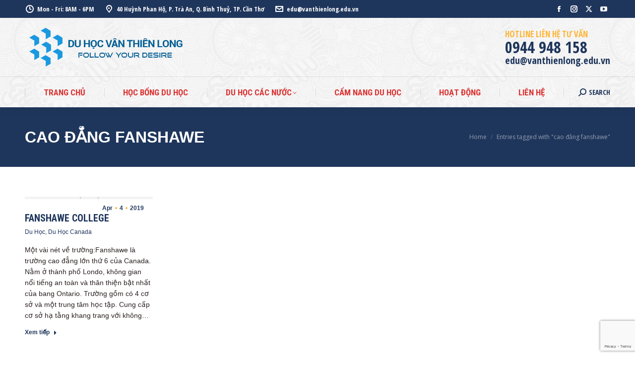

--- FILE ---
content_type: text/html; charset=UTF-8
request_url: https://vietsmart.vn/tag/cao-da%CC%89ng-fanshawe/
body_size: 24498
content:
<!DOCTYPE html>
<!--[if !(IE 6) | !(IE 7) | !(IE 8)  ]><!-->
<html dir="ltr" lang="en-US" prefix="og: https://ogp.me/ns#" class="no-js">
<!--<![endif]-->
<head>
	<meta charset="UTF-8" />
				<meta name="viewport" content="width=device-width, initial-scale=1, maximum-scale=1, user-scalable=0"/>
			<meta name="theme-color" content="#ffb536"/>	<link rel="profile" href="https://gmpg.org/xfn/11" />
	<title>cao đẳng fanshawe – Du học Vân Thiên Long</title>

		<!-- All in One SEO 4.9.3 - aioseo.com -->
	<meta name="robots" content="max-image-preview:large" />
	<meta name="msvalidate.01" content="C0049C227D0BF907671CC6766CAA12C3" />
	<meta name="yandex-verification" content="42e42f2b8e60e295" />
	<link rel="canonical" href="https://vietsmart.vn/tag/cao-da%cc%89ng-fanshawe/" />
	<meta name="generator" content="All in One SEO (AIOSEO) 4.9.3" />

		<meta name="yandex-verification" content="42e42f2b8e60e295" />
<meta name="msvalidate.01" content="C0049C227D0BF907671CC6766CAA12C3" />
		<script type="application/ld+json" class="aioseo-schema">
			{"@context":"https:\/\/schema.org","@graph":[{"@type":"BreadcrumbList","@id":"https:\/\/vietsmart.vn\/tag\/cao-da%CC%89ng-fanshawe\/#breadcrumblist","itemListElement":[{"@type":"ListItem","@id":"https:\/\/vietsmart.vn#listItem","position":1,"name":"Home","item":"https:\/\/vietsmart.vn","nextItem":{"@type":"ListItem","@id":"https:\/\/vietsmart.vn\/tag\/cao-da%cc%89ng-fanshawe\/#listItem","name":"cao \u0111\u0103\u0309ng fanshawe"}},{"@type":"ListItem","@id":"https:\/\/vietsmart.vn\/tag\/cao-da%cc%89ng-fanshawe\/#listItem","position":2,"name":"cao \u0111\u0103\u0309ng fanshawe","previousItem":{"@type":"ListItem","@id":"https:\/\/vietsmart.vn#listItem","name":"Home"}}]},{"@type":"CollectionPage","@id":"https:\/\/vietsmart.vn\/tag\/cao-da%CC%89ng-fanshawe\/#collectionpage","url":"https:\/\/vietsmart.vn\/tag\/cao-da%CC%89ng-fanshawe\/","name":"cao \u0111\u0103\u0309ng fanshawe \u2013 Du h\u1ecdc V\u00e2n Thi\u00ean Long","inLanguage":"en-US","isPartOf":{"@id":"https:\/\/vietsmart.vn\/#website"},"breadcrumb":{"@id":"https:\/\/vietsmart.vn\/tag\/cao-da%CC%89ng-fanshawe\/#breadcrumblist"}},{"@type":"Organization","@id":"https:\/\/vietsmart.vn\/#organization","name":"Du h\u1ecdc V\u00e2n Thi\u00ean Long -T\u01b0 v\u1ea5n du h\u1ecdc v\u00e0 th\u1ef1c hi\u1ec7n h\u1ed3 s\u01a1 du h\u1ecdc tr\u1ecdn g\u00f3i","description":"Du h\u1ecdc V\u00e2n Thi\u00ean Long T\u01b0 v\u1ea5n Du h\u1ecdc - D\u1ecbch v\u1ee5 VISA","url":"https:\/\/vietsmart.vn\/","email":"edu@vanthienlong.com","telephone":"+84944948158","logo":{"@type":"ImageObject","url":"https:\/\/vietsmart.vn\/wp-content\/uploads\/2020\/02\/newlogo.png","@id":"https:\/\/vietsmart.vn\/tag\/cao-da%CC%89ng-fanshawe\/#organizationLogo","width":2361,"height":1225},"image":{"@id":"https:\/\/vietsmart.vn\/tag\/cao-da%CC%89ng-fanshawe\/#organizationLogo"},"sameAs":["https:\/\/www.facebook.com\/vtlvietsmart\/","https:\/\/twitter.com\/HocLong","https:\/\/instagram.com\/vtlvietsmart\/","https:\/\/www.pinterest.com\/vtlvietsmart\/","https:\/\/www.youtube.com\/channel\/UCI_PWMYcLAJy6lqPijZmb6g"]},{"@type":"WebSite","@id":"https:\/\/vietsmart.vn\/#website","url":"https:\/\/vietsmart.vn\/","name":"Du h\u1ecdc V\u00e2n Thi\u00ean Long","alternateName":"V\u00e2n Thi\u00ean Long Edu","description":"T\u01b0 v\u1ea5n Du h\u1ecdc - D\u1ecbch v\u1ee5 VISA","inLanguage":"en-US","publisher":{"@id":"https:\/\/vietsmart.vn\/#organization"}}]}
		</script>
		<!-- All in One SEO -->

<link rel='dns-prefetch' href='//www.googletagmanager.com' />
<link rel='dns-prefetch' href='//maps.googleapis.com' />
<link rel='dns-prefetch' href='//fonts.googleapis.com' />
<link rel="alternate" type="application/rss+xml" title="Du học Vân Thiên Long &raquo; Feed" href="https://vietsmart.vn/feed/" />
<link rel="alternate" type="application/rss+xml" title="Du học Vân Thiên Long &raquo; Comments Feed" href="https://vietsmart.vn/comments/feed/" />
<link rel="alternate" type="application/rss+xml" title="Du học Vân Thiên Long &raquo; cao đẳng fanshawe Tag Feed" href="https://vietsmart.vn/tag/cao-da%cc%89ng-fanshawe/feed/" />
<style id='wp-img-auto-sizes-contain-inline-css'>
img:is([sizes=auto i],[sizes^="auto," i]){contain-intrinsic-size:3000px 1500px}
/*# sourceURL=wp-img-auto-sizes-contain-inline-css */
</style>

<link rel='stylesheet' id='dashicons-css' href='https://vietsmart.vn/wp-includes/css/dashicons.min.css?ver=d3e0796cd3c37d50dd03c9fada8151d9' media='all' />
<link rel='stylesheet' id='post-views-counter-frontend-css' href='https://vietsmart.vn/wp-content/plugins/post-views-counter/css/frontend.css?ver=1.7.1' media='all' />
<style id='wp-emoji-styles-inline-css'>

	img.wp-smiley, img.emoji {
		display: inline !important;
		border: none !important;
		box-shadow: none !important;
		height: 1em !important;
		width: 1em !important;
		margin: 0 0.07em !important;
		vertical-align: -0.1em !important;
		background: none !important;
		padding: 0 !important;
	}
/*# sourceURL=wp-emoji-styles-inline-css */
</style>
<link rel='stylesheet' id='wp-block-library-css' href='https://vietsmart.vn/wp-includes/css/dist/block-library/style.min.css?ver=d3e0796cd3c37d50dd03c9fada8151d9' media='all' />
<style id='wp-block-list-inline-css'>
ol,ul{box-sizing:border-box}:root :where(.wp-block-list.has-background){padding:1.25em 2.375em}
/*# sourceURL=https://vietsmart.vn/wp-includes/blocks/list/style.min.css */
</style>
<style id='wp-block-paragraph-inline-css'>
.is-small-text{font-size:.875em}.is-regular-text{font-size:1em}.is-large-text{font-size:2.25em}.is-larger-text{font-size:3em}.has-drop-cap:not(:focus):first-letter{float:left;font-size:8.4em;font-style:normal;font-weight:100;line-height:.68;margin:.05em .1em 0 0;text-transform:uppercase}body.rtl .has-drop-cap:not(:focus):first-letter{float:none;margin-left:.1em}p.has-drop-cap.has-background{overflow:hidden}:root :where(p.has-background){padding:1.25em 2.375em}:where(p.has-text-color:not(.has-link-color)) a{color:inherit}p.has-text-align-left[style*="writing-mode:vertical-lr"],p.has-text-align-right[style*="writing-mode:vertical-rl"]{rotate:180deg}
/*# sourceURL=https://vietsmart.vn/wp-includes/blocks/paragraph/style.min.css */
</style>
<style id='global-styles-inline-css'>
:root{--wp--preset--aspect-ratio--square: 1;--wp--preset--aspect-ratio--4-3: 4/3;--wp--preset--aspect-ratio--3-4: 3/4;--wp--preset--aspect-ratio--3-2: 3/2;--wp--preset--aspect-ratio--2-3: 2/3;--wp--preset--aspect-ratio--16-9: 16/9;--wp--preset--aspect-ratio--9-16: 9/16;--wp--preset--color--black: #000000;--wp--preset--color--cyan-bluish-gray: #abb8c3;--wp--preset--color--white: #FFF;--wp--preset--color--pale-pink: #f78da7;--wp--preset--color--vivid-red: #cf2e2e;--wp--preset--color--luminous-vivid-orange: #ff6900;--wp--preset--color--luminous-vivid-amber: #fcb900;--wp--preset--color--light-green-cyan: #7bdcb5;--wp--preset--color--vivid-green-cyan: #00d084;--wp--preset--color--pale-cyan-blue: #8ed1fc;--wp--preset--color--vivid-cyan-blue: #0693e3;--wp--preset--color--vivid-purple: #9b51e0;--wp--preset--color--accent: #ffb536;--wp--preset--color--dark-gray: #111;--wp--preset--color--light-gray: #767676;--wp--preset--gradient--vivid-cyan-blue-to-vivid-purple: linear-gradient(135deg,rgb(6,147,227) 0%,rgb(155,81,224) 100%);--wp--preset--gradient--light-green-cyan-to-vivid-green-cyan: linear-gradient(135deg,rgb(122,220,180) 0%,rgb(0,208,130) 100%);--wp--preset--gradient--luminous-vivid-amber-to-luminous-vivid-orange: linear-gradient(135deg,rgb(252,185,0) 0%,rgb(255,105,0) 100%);--wp--preset--gradient--luminous-vivid-orange-to-vivid-red: linear-gradient(135deg,rgb(255,105,0) 0%,rgb(207,46,46) 100%);--wp--preset--gradient--very-light-gray-to-cyan-bluish-gray: linear-gradient(135deg,rgb(238,238,238) 0%,rgb(169,184,195) 100%);--wp--preset--gradient--cool-to-warm-spectrum: linear-gradient(135deg,rgb(74,234,220) 0%,rgb(151,120,209) 20%,rgb(207,42,186) 40%,rgb(238,44,130) 60%,rgb(251,105,98) 80%,rgb(254,248,76) 100%);--wp--preset--gradient--blush-light-purple: linear-gradient(135deg,rgb(255,206,236) 0%,rgb(152,150,240) 100%);--wp--preset--gradient--blush-bordeaux: linear-gradient(135deg,rgb(254,205,165) 0%,rgb(254,45,45) 50%,rgb(107,0,62) 100%);--wp--preset--gradient--luminous-dusk: linear-gradient(135deg,rgb(255,203,112) 0%,rgb(199,81,192) 50%,rgb(65,88,208) 100%);--wp--preset--gradient--pale-ocean: linear-gradient(135deg,rgb(255,245,203) 0%,rgb(182,227,212) 50%,rgb(51,167,181) 100%);--wp--preset--gradient--electric-grass: linear-gradient(135deg,rgb(202,248,128) 0%,rgb(113,206,126) 100%);--wp--preset--gradient--midnight: linear-gradient(135deg,rgb(2,3,129) 0%,rgb(40,116,252) 100%);--wp--preset--font-size--small: 13px;--wp--preset--font-size--medium: 20px;--wp--preset--font-size--large: 36px;--wp--preset--font-size--x-large: 42px;--wp--preset--spacing--20: 0.44rem;--wp--preset--spacing--30: 0.67rem;--wp--preset--spacing--40: 1rem;--wp--preset--spacing--50: 1.5rem;--wp--preset--spacing--60: 2.25rem;--wp--preset--spacing--70: 3.38rem;--wp--preset--spacing--80: 5.06rem;--wp--preset--shadow--natural: 6px 6px 9px rgba(0, 0, 0, 0.2);--wp--preset--shadow--deep: 12px 12px 50px rgba(0, 0, 0, 0.4);--wp--preset--shadow--sharp: 6px 6px 0px rgba(0, 0, 0, 0.2);--wp--preset--shadow--outlined: 6px 6px 0px -3px rgb(255, 255, 255), 6px 6px rgb(0, 0, 0);--wp--preset--shadow--crisp: 6px 6px 0px rgb(0, 0, 0);}:where(.is-layout-flex){gap: 0.5em;}:where(.is-layout-grid){gap: 0.5em;}body .is-layout-flex{display: flex;}.is-layout-flex{flex-wrap: wrap;align-items: center;}.is-layout-flex > :is(*, div){margin: 0;}body .is-layout-grid{display: grid;}.is-layout-grid > :is(*, div){margin: 0;}:where(.wp-block-columns.is-layout-flex){gap: 2em;}:where(.wp-block-columns.is-layout-grid){gap: 2em;}:where(.wp-block-post-template.is-layout-flex){gap: 1.25em;}:where(.wp-block-post-template.is-layout-grid){gap: 1.25em;}.has-black-color{color: var(--wp--preset--color--black) !important;}.has-cyan-bluish-gray-color{color: var(--wp--preset--color--cyan-bluish-gray) !important;}.has-white-color{color: var(--wp--preset--color--white) !important;}.has-pale-pink-color{color: var(--wp--preset--color--pale-pink) !important;}.has-vivid-red-color{color: var(--wp--preset--color--vivid-red) !important;}.has-luminous-vivid-orange-color{color: var(--wp--preset--color--luminous-vivid-orange) !important;}.has-luminous-vivid-amber-color{color: var(--wp--preset--color--luminous-vivid-amber) !important;}.has-light-green-cyan-color{color: var(--wp--preset--color--light-green-cyan) !important;}.has-vivid-green-cyan-color{color: var(--wp--preset--color--vivid-green-cyan) !important;}.has-pale-cyan-blue-color{color: var(--wp--preset--color--pale-cyan-blue) !important;}.has-vivid-cyan-blue-color{color: var(--wp--preset--color--vivid-cyan-blue) !important;}.has-vivid-purple-color{color: var(--wp--preset--color--vivid-purple) !important;}.has-black-background-color{background-color: var(--wp--preset--color--black) !important;}.has-cyan-bluish-gray-background-color{background-color: var(--wp--preset--color--cyan-bluish-gray) !important;}.has-white-background-color{background-color: var(--wp--preset--color--white) !important;}.has-pale-pink-background-color{background-color: var(--wp--preset--color--pale-pink) !important;}.has-vivid-red-background-color{background-color: var(--wp--preset--color--vivid-red) !important;}.has-luminous-vivid-orange-background-color{background-color: var(--wp--preset--color--luminous-vivid-orange) !important;}.has-luminous-vivid-amber-background-color{background-color: var(--wp--preset--color--luminous-vivid-amber) !important;}.has-light-green-cyan-background-color{background-color: var(--wp--preset--color--light-green-cyan) !important;}.has-vivid-green-cyan-background-color{background-color: var(--wp--preset--color--vivid-green-cyan) !important;}.has-pale-cyan-blue-background-color{background-color: var(--wp--preset--color--pale-cyan-blue) !important;}.has-vivid-cyan-blue-background-color{background-color: var(--wp--preset--color--vivid-cyan-blue) !important;}.has-vivid-purple-background-color{background-color: var(--wp--preset--color--vivid-purple) !important;}.has-black-border-color{border-color: var(--wp--preset--color--black) !important;}.has-cyan-bluish-gray-border-color{border-color: var(--wp--preset--color--cyan-bluish-gray) !important;}.has-white-border-color{border-color: var(--wp--preset--color--white) !important;}.has-pale-pink-border-color{border-color: var(--wp--preset--color--pale-pink) !important;}.has-vivid-red-border-color{border-color: var(--wp--preset--color--vivid-red) !important;}.has-luminous-vivid-orange-border-color{border-color: var(--wp--preset--color--luminous-vivid-orange) !important;}.has-luminous-vivid-amber-border-color{border-color: var(--wp--preset--color--luminous-vivid-amber) !important;}.has-light-green-cyan-border-color{border-color: var(--wp--preset--color--light-green-cyan) !important;}.has-vivid-green-cyan-border-color{border-color: var(--wp--preset--color--vivid-green-cyan) !important;}.has-pale-cyan-blue-border-color{border-color: var(--wp--preset--color--pale-cyan-blue) !important;}.has-vivid-cyan-blue-border-color{border-color: var(--wp--preset--color--vivid-cyan-blue) !important;}.has-vivid-purple-border-color{border-color: var(--wp--preset--color--vivid-purple) !important;}.has-vivid-cyan-blue-to-vivid-purple-gradient-background{background: var(--wp--preset--gradient--vivid-cyan-blue-to-vivid-purple) !important;}.has-light-green-cyan-to-vivid-green-cyan-gradient-background{background: var(--wp--preset--gradient--light-green-cyan-to-vivid-green-cyan) !important;}.has-luminous-vivid-amber-to-luminous-vivid-orange-gradient-background{background: var(--wp--preset--gradient--luminous-vivid-amber-to-luminous-vivid-orange) !important;}.has-luminous-vivid-orange-to-vivid-red-gradient-background{background: var(--wp--preset--gradient--luminous-vivid-orange-to-vivid-red) !important;}.has-very-light-gray-to-cyan-bluish-gray-gradient-background{background: var(--wp--preset--gradient--very-light-gray-to-cyan-bluish-gray) !important;}.has-cool-to-warm-spectrum-gradient-background{background: var(--wp--preset--gradient--cool-to-warm-spectrum) !important;}.has-blush-light-purple-gradient-background{background: var(--wp--preset--gradient--blush-light-purple) !important;}.has-blush-bordeaux-gradient-background{background: var(--wp--preset--gradient--blush-bordeaux) !important;}.has-luminous-dusk-gradient-background{background: var(--wp--preset--gradient--luminous-dusk) !important;}.has-pale-ocean-gradient-background{background: var(--wp--preset--gradient--pale-ocean) !important;}.has-electric-grass-gradient-background{background: var(--wp--preset--gradient--electric-grass) !important;}.has-midnight-gradient-background{background: var(--wp--preset--gradient--midnight) !important;}.has-small-font-size{font-size: var(--wp--preset--font-size--small) !important;}.has-medium-font-size{font-size: var(--wp--preset--font-size--medium) !important;}.has-large-font-size{font-size: var(--wp--preset--font-size--large) !important;}.has-x-large-font-size{font-size: var(--wp--preset--font-size--x-large) !important;}
/*# sourceURL=global-styles-inline-css */
</style>

<style id='classic-theme-styles-inline-css'>
/*! This file is auto-generated */
.wp-block-button__link{color:#fff;background-color:#32373c;border-radius:9999px;box-shadow:none;text-decoration:none;padding:calc(.667em + 2px) calc(1.333em + 2px);font-size:1.125em}.wp-block-file__button{background:#32373c;color:#fff;text-decoration:none}
/*# sourceURL=/wp-includes/css/classic-themes.min.css */
</style>
<link rel='stylesheet' id='contact-form-7-css' href='https://vietsmart.vn/wp-content/plugins/contact-form-7/includes/css/styles.css?ver=6.1.4' media='all' />
<link rel='stylesheet' id='the7-font-css' href='https://vietsmart.vn/wp-content/themes/dt-the7/fonts/icomoon-the7-font/icomoon-the7-font.min.css?ver=14.0.2.1' media='all' />
<link rel='stylesheet' id='the7-awesome-fonts-css' href='https://vietsmart.vn/wp-content/themes/dt-the7/fonts/FontAwesome/css/all.min.css?ver=14.0.2.1' media='all' />
<link rel='stylesheet' id='the7-icomoon-material-24x24-css' href='https://vietsmart.vn/wp-content/uploads/smile_fonts/icomoon-material-24x24/icomoon-material-24x24.css?ver=d3e0796cd3c37d50dd03c9fada8151d9' media='all' />
<link rel='stylesheet' id='the7-icomoon-icomoonfree-16x16-css' href='https://vietsmart.vn/wp-content/uploads/smile_fonts/icomoon-icomoonfree-16x16/icomoon-icomoonfree-16x16.css?ver=d3e0796cd3c37d50dd03c9fada8151d9' media='all' />
<link rel='stylesheet' id='the7-icomoon-numbers-32x32-css' href='https://vietsmart.vn/wp-content/uploads/smile_fonts/icomoon-numbers-32x32/icomoon-numbers-32x32.css?ver=d3e0796cd3c37d50dd03c9fada8151d9' media='all' />
<link rel='stylesheet' id='the7-fontello-css' href='https://vietsmart.vn/wp-content/themes/dt-the7/fonts/fontello/css/fontello.min.css?ver=14.0.2.1' media='all' />
<link rel='stylesheet' id='dt-web-fonts-css' href='https://fonts.googleapis.com/css?family=Open+Sans+Condensed:400,600,700%7CRoboto+Condensed:300,400,600,700%7CRoboto:400,400italic,600,700%7COpen+Sans:400,600,700' media='all' />
<link rel='stylesheet' id='dt-main-css' href='https://vietsmart.vn/wp-content/themes/dt-the7/css/main.min.css?ver=14.0.2.1' media='all' />
<style id='dt-main-inline-css'>
body #load {
  display: block;
  height: 100%;
  overflow: hidden;
  position: fixed;
  width: 100%;
  z-index: 9901;
  opacity: 1;
  visibility: visible;
  transition: all .35s ease-out;
}
.load-wrap {
  width: 100%;
  height: 100%;
  background-position: center center;
  background-repeat: no-repeat;
  text-align: center;
  display: -ms-flexbox;
  display: -ms-flex;
  display: flex;
  -ms-align-items: center;
  -ms-flex-align: center;
  align-items: center;
  -ms-flex-flow: column wrap;
  flex-flow: column wrap;
  -ms-flex-pack: center;
  -ms-justify-content: center;
  justify-content: center;
}
.load-wrap > svg {
  position: absolute;
  top: 50%;
  left: 50%;
  transform: translate(-50%,-50%);
}
#load {
  background: var(--the7-elementor-beautiful-loading-bg,#ffffff);
  --the7-beautiful-spinner-color2: var(--the7-beautiful-spinner-color,#ffb536);
}

/*# sourceURL=dt-main-inline-css */
</style>
<link rel='stylesheet' id='the7-custom-scrollbar-css' href='https://vietsmart.vn/wp-content/themes/dt-the7/lib/custom-scrollbar/custom-scrollbar.min.css?ver=14.0.2.1' media='all' />
<link rel='stylesheet' id='the7-wpbakery-css' href='https://vietsmart.vn/wp-content/themes/dt-the7/css/wpbakery.min.css?ver=14.0.2.1' media='all' />
<link rel='stylesheet' id='the7-core-css' href='https://vietsmart.vn/wp-content/plugins/dt-the7-core/assets/css/post-type.min.css?ver=2.7.12' media='all' />
<link rel='stylesheet' id='the7-css-vars-css' href='https://vietsmart.vn/wp-content/uploads/the7-css/css-vars.css?ver=686d8091d710' media='all' />
<link rel='stylesheet' id='dt-custom-css' href='https://vietsmart.vn/wp-content/uploads/the7-css/custom.css?ver=686d8091d710' media='all' />
<link rel='stylesheet' id='dt-media-css' href='https://vietsmart.vn/wp-content/uploads/the7-css/media.css?ver=686d8091d710' media='all' />
<link rel='stylesheet' id='the7-mega-menu-css' href='https://vietsmart.vn/wp-content/uploads/the7-css/mega-menu.css?ver=686d8091d710' media='all' />
<link rel='stylesheet' id='the7-elements-albums-portfolio-css' href='https://vietsmart.vn/wp-content/uploads/the7-css/the7-elements-albums-portfolio.css?ver=686d8091d710' media='all' />
<link rel='stylesheet' id='the7-elements-css' href='https://vietsmart.vn/wp-content/uploads/the7-css/post-type-dynamic.css?ver=686d8091d710' media='all' />
<link rel='stylesheet' id='style-css' href='https://vietsmart.vn/wp-content/themes/dt-the7/style.css?ver=14.0.2.1' media='all' />
<link rel='stylesheet' id='ultimate-vc-addons-style-min-css' href='https://vietsmart.vn/wp-content/plugins/Ultimate_VC_Addons/assets/min-css/ultimate.min.css?ver=3.21.2' media='all' />
<link rel='stylesheet' id='ultimate-vc-addons-icons-css' href='https://vietsmart.vn/wp-content/plugins/Ultimate_VC_Addons/assets/css/icons.css?ver=3.21.2' media='all' />
<link rel='stylesheet' id='ultimate-vc-addons-vidcons-css' href='https://vietsmart.vn/wp-content/plugins/Ultimate_VC_Addons/assets/fonts/vidcons.css?ver=3.21.2' media='all' />
<link rel='stylesheet' id='ultimate-vc-addons-selected-google-fonts-style-css' href='https://fonts.googleapis.com/css?family=Roboto:|Open+Sans+Condensed:normal,700&#038;subset=vietnamese,greek,latin-ext,cyrillic-ext,latin,cyrillic,greek-ext' media='all' />
<!--n2css--><!--n2js--><script src="https://vietsmart.vn/wp-includes/js/jquery/jquery.min.js?ver=3.7.1" id="jquery-core-js"></script>
<script src="https://vietsmart.vn/wp-includes/js/jquery/jquery-migrate.min.js?ver=3.4.1" id="jquery-migrate-js"></script>
<script id="dt-above-fold-js-extra">
var dtLocal = {"themeUrl":"https://vietsmart.vn/wp-content/themes/dt-the7","passText":"To view this protected post, enter the password below:","moreButtonText":{"loading":"Loading...","loadMore":"Load more"},"postID":"5210","ajaxurl":"https://vietsmart.vn/wp-admin/admin-ajax.php","REST":{"baseUrl":"https://vietsmart.vn/wp-json/the7/v1","endpoints":{"sendMail":"/send-mail"}},"contactMessages":{"required":"One or more fields have an error. Please check and try again.","terms":"Please accept the privacy policy.","fillTheCaptchaError":"Please, fill the captcha."},"captchaSiteKey":"","ajaxNonce":"160211c3f2","pageData":{"type":"archive","template":"archive","layout":"masonry"},"themeSettings":{"smoothScroll":"off","lazyLoading":false,"desktopHeader":{"height":180},"ToggleCaptionEnabled":"disabled","ToggleCaption":"Navigation","floatingHeader":{"showAfter":240,"showMenu":true,"height":60,"logo":{"showLogo":true,"html":"\u003Cimg class=\" preload-me\" src=\"https://vietsmart.vn/wp-content/uploads/2021/05/logo.png\" srcset=\"https://vietsmart.vn/wp-content/uploads/2021/05/logo.png 327w, https://vietsmart.vn/wp-content/uploads/2021/05/logo.png 327w\" width=\"327\" height=\"91\"   sizes=\"327px\" alt=\"Du h\u1ecdc V\u00e2n Thi\u00ean Long\" /\u003E","url":"https://vietsmart.vn/"}},"topLine":{"floatingTopLine":{"logo":{"showLogo":false,"html":""}}},"mobileHeader":{"firstSwitchPoint":992,"secondSwitchPoint":650,"firstSwitchPointHeight":80,"secondSwitchPointHeight":60,"mobileToggleCaptionEnabled":"disabled","mobileToggleCaption":"Menu"},"stickyMobileHeaderFirstSwitch":{"logo":{"html":"\u003Cimg class=\" preload-me\" src=\"https://vietsmart.vn/wp-content/uploads/2021/05/logo.png\" srcset=\"https://vietsmart.vn/wp-content/uploads/2021/05/logo.png 327w, https://vietsmart.vn/wp-content/uploads/2021/05/logo.png 327w\" width=\"327\" height=\"91\"   sizes=\"327px\" alt=\"Du h\u1ecdc V\u00e2n Thi\u00ean Long\" /\u003E"}},"stickyMobileHeaderSecondSwitch":{"logo":{"html":"\u003Cimg class=\" preload-me\" src=\"https://vietsmart.vn/wp-content/uploads/2021/05/logo.png\" srcset=\"https://vietsmart.vn/wp-content/uploads/2021/05/logo.png 327w, https://vietsmart.vn/wp-content/uploads/2021/05/logo.png 327w\" width=\"327\" height=\"91\"   sizes=\"327px\" alt=\"Du h\u1ecdc V\u00e2n Thi\u00ean Long\" /\u003E"}},"sidebar":{"switchPoint":990},"boxedWidth":"1340px"},"VCMobileScreenWidth":"778"};
var dtShare = {"shareButtonText":{"facebook":"Share on Facebook","twitter":"Share on X","pinterest":"Pin it","linkedin":"Share on Linkedin","whatsapp":"Share on Whatsapp"},"overlayOpacity":"85"};
//# sourceURL=dt-above-fold-js-extra
</script>
<script src="https://vietsmart.vn/wp-content/themes/dt-the7/js/above-the-fold.min.js?ver=14.0.2.1" id="dt-above-fold-js"></script>

<!-- Google tag (gtag.js) snippet added by Site Kit -->
<!-- Google Analytics snippet added by Site Kit -->
<script src="https://www.googletagmanager.com/gtag/js?id=GT-WB5QXGJ" id="google_gtagjs-js" async></script>
<script id="google_gtagjs-js-after">
window.dataLayer = window.dataLayer || [];function gtag(){dataLayer.push(arguments);}
gtag("set","linker",{"domains":["vietsmart.vn"]});
gtag("js", new Date());
gtag("set", "developer_id.dZTNiMT", true);
gtag("config", "GT-WB5QXGJ");
//# sourceURL=google_gtagjs-js-after
</script>
<script src="https://vietsmart.vn/wp-content/plugins/Ultimate_VC_Addons/assets/min-js/modernizr-custom.min.js?ver=3.21.2" id="ultimate-vc-addons-modernizr-js"></script>
<script src="https://vietsmart.vn/wp-content/plugins/Ultimate_VC_Addons/assets/min-js/jquery-ui.min.js?ver=3.21.2" id="jquery_ui-js"></script>
<script src="https://maps.googleapis.com/maps/api/js" id="ultimate-vc-addons-googleapis-js"></script>
<script src="https://vietsmart.vn/wp-includes/js/jquery/ui/core.min.js?ver=1.13.3" id="jquery-ui-core-js"></script>
<script src="https://vietsmart.vn/wp-includes/js/jquery/ui/mouse.min.js?ver=1.13.3" id="jquery-ui-mouse-js"></script>
<script src="https://vietsmart.vn/wp-includes/js/jquery/ui/slider.min.js?ver=1.13.3" id="jquery-ui-slider-js"></script>
<script src="https://vietsmart.vn/wp-content/plugins/Ultimate_VC_Addons/assets/min-js/jquery-ui-labeledslider.min.js?ver=3.21.2" id="ultimate-vc-addons_range_tick-js"></script>
<script src="https://vietsmart.vn/wp-content/plugins/Ultimate_VC_Addons/assets/min-js/ultimate.min.js?ver=3.21.2" id="ultimate-vc-addons-script-js"></script>
<script src="https://vietsmart.vn/wp-content/plugins/Ultimate_VC_Addons/assets/min-js/modal-all.min.js?ver=3.21.2" id="ultimate-vc-addons-modal-all-js"></script>
<script src="https://vietsmart.vn/wp-content/plugins/Ultimate_VC_Addons/assets/min-js/jparallax.min.js?ver=3.21.2" id="ultimate-vc-addons-jquery.shake-js"></script>
<script src="https://vietsmart.vn/wp-content/plugins/Ultimate_VC_Addons/assets/min-js/vhparallax.min.js?ver=3.21.2" id="ultimate-vc-addons-jquery.vhparallax-js"></script>
<script src="https://vietsmart.vn/wp-content/plugins/Ultimate_VC_Addons/assets/min-js/ultimate_bg.min.js?ver=3.21.2" id="ultimate-vc-addons-row-bg-js"></script>
<script src="https://vietsmart.vn/wp-content/plugins/Ultimate_VC_Addons/assets/min-js/mb-YTPlayer.min.js?ver=3.21.2" id="ultimate-vc-addons-jquery.ytplayer-js"></script>
<script></script><link rel="https://api.w.org/" href="https://vietsmart.vn/wp-json/" /><link rel="alternate" title="JSON" type="application/json" href="https://vietsmart.vn/wp-json/wp/v2/tags/401" /><link rel="EditURI" type="application/rsd+xml" title="RSD" href="https://vietsmart.vn/xmlrpc.php?rsd" />
<meta name="generator" content="Site Kit by Google 1.170.0" />
<!-- Meta Pixel Code -->
<script type='text/javascript'>
!function(f,b,e,v,n,t,s){if(f.fbq)return;n=f.fbq=function(){n.callMethod?
n.callMethod.apply(n,arguments):n.queue.push(arguments)};if(!f._fbq)f._fbq=n;
n.push=n;n.loaded=!0;n.version='2.0';n.queue=[];t=b.createElement(e);t.async=!0;
t.src=v;s=b.getElementsByTagName(e)[0];s.parentNode.insertBefore(t,s)}(window,
document,'script','https://connect.facebook.net/en_US/fbevents.js');
</script>
<!-- End Meta Pixel Code -->
<script type='text/javascript'>var url = window.location.origin + '?ob=open-bridge';
            fbq('set', 'openbridge', '566515787433288', url);
fbq('init', '566515787433288', {}, {
    "agent": "wordpress-6.9-4.1.5"
})</script><script type='text/javascript'>
    fbq('track', 'PageView', []);
  </script><meta name="generator" content="Powered by WPBakery Page Builder - drag and drop page builder for WordPress."/>
<script type="text/javascript" id="the7-loader-script">
document.addEventListener("DOMContentLoaded", function(event) {
	var load = document.getElementById("load");
	if(!load.classList.contains('loader-removed')){
		var removeLoading = setTimeout(function() {
			load.className += " loader-removed";
		}, 300);
	}
});
</script>
		<link rel="icon" href="https://vietsmart.vn/wp-content/uploads/2021/05/logo_1.png" type="image/png" sizes="16x16"/><link rel="icon" href="https://vietsmart.vn/wp-content/uploads/2021/05/logo_1.png" type="image/png" sizes="32x32"/><noscript><style> .wpb_animate_when_almost_visible { opacity: 1; }</style></noscript><script async defer crossorigin="anonymous" src="https://connect.facebook.net/vi_VN/sdk.js#xfbml=1&version=v10.0&appId=1241651739517081&autoLogAppEvents=1" nonce="kVJlrUOC"></script>
<meta name="p:domain_verify" content="1ae943d741cda07b73827dd604722e1e"/>
<div id="fb-root"></div>

<script async defer crossorigin="anonymous" src="https://connect.facebook.net/vi_VN/sdk.js#xfbml=1&version=v11.0&appId=1241651739517081&autoLogAppEvents=1" nonce="BG7gvmGD"></script>
<meta name="facebook-domain-verification" content="qz67k0l91o78g732am6bbbhoyltvhk" />
<!-- Facebook Pixel Code -->
<script>!function(f,b,e,v,n,t,s){if(f.fbq)return;n=f.fbq=function(){n.callMethod?n.callMethod.apply(n,arguments):n.queue.push(arguments)};if(!f._fbq)f._fbq=n;n.push=n;n.loaded=!0;n.version='2.0';n.queue=[];t=b.createElement(e);t.async=!0;t.src=v;s=b.getElementsByTagName(e)[0];s.parentNode.insertBefore(t,s)}(window,document,'script','https://connect.facebook.net/en_US/fbevents.js'); fbq('init', '566515787433288'); fbq('track', 'PageView');</script><noscript> <img height="1" width="1" src="https://www.facebook.com/tr?id=566515787433288&ev=PageView&noscript=1"/></noscript><!-- End Facebook Pixel Code --><link rel='stylesheet' id='js_composer_front-css' href='https://vietsmart.vn/wp-content/plugins/js_composer/assets/css/js_composer.min.css?ver=8.7.2' media='all' />
</head>
<body data-rsssl=1 id="the7-body" class="archive tag tag-cao-dang-fanshawe tag-401 wp-custom-logo wp-embed-responsive wp-theme-dt-the7 the7-core-ver-2.7.12 layout-masonry-grid description-on-hover dt-responsive-on right-mobile-menu-close-icon ouside-menu-close-icon mobile-hamburger-close-bg-enable mobile-hamburger-close-bg-hover-enable  fade-medium-mobile-menu-close-icon fade-medium-menu-close-icon srcset-enabled btn-flat custom-btn-color custom-btn-hover-color phantom-fade phantom-shadow-decoration phantom-main-logo-on sticky-mobile-header top-header first-switch-logo-left first-switch-menu-right second-switch-logo-left second-switch-menu-right right-mobile-menu layzr-loading-on popup-message-style the7-ver-14.0.2.1 dt-fa-compatibility wpb-js-composer js-comp-ver-8.7.2 vc_responsive">

<!-- Meta Pixel Code -->
<noscript>
<img height="1" width="1" style="display:none" alt="fbpx"
src="https://www.facebook.com/tr?id=566515787433288&ev=PageView&noscript=1" />
</noscript>
<!-- End Meta Pixel Code -->
<!-- The7 14.0.2.1 -->
<div id="load" class="spinner-loader">
	<div class="load-wrap"><style type="text/css">
    [class*="the7-spinner-animate-"]{
        animation: spinner-animation 1s cubic-bezier(1,1,1,1) infinite;
        x:46.5px;
        y:40px;
        width:7px;
        height:20px;
        fill:var(--the7-beautiful-spinner-color2);
        opacity: 0.2;
    }
    .the7-spinner-animate-2{
        animation-delay: 0.083s;
    }
    .the7-spinner-animate-3{
        animation-delay: 0.166s;
    }
    .the7-spinner-animate-4{
         animation-delay: 0.25s;
    }
    .the7-spinner-animate-5{
         animation-delay: 0.33s;
    }
    .the7-spinner-animate-6{
         animation-delay: 0.416s;
    }
    .the7-spinner-animate-7{
         animation-delay: 0.5s;
    }
    .the7-spinner-animate-8{
         animation-delay: 0.58s;
    }
    .the7-spinner-animate-9{
         animation-delay: 0.666s;
    }
    .the7-spinner-animate-10{
         animation-delay: 0.75s;
    }
    .the7-spinner-animate-11{
        animation-delay: 0.83s;
    }
    .the7-spinner-animate-12{
        animation-delay: 0.916s;
    }
    @keyframes spinner-animation{
        from {
            opacity: 1;
        }
        to{
            opacity: 0;
        }
    }
</style>
<svg width="75px" height="75px" xmlns="http://www.w3.org/2000/svg" viewBox="0 0 100 100" preserveAspectRatio="xMidYMid">
	<rect class="the7-spinner-animate-1" rx="5" ry="5" transform="rotate(0 50 50) translate(0 -30)"></rect>
	<rect class="the7-spinner-animate-2" rx="5" ry="5" transform="rotate(30 50 50) translate(0 -30)"></rect>
	<rect class="the7-spinner-animate-3" rx="5" ry="5" transform="rotate(60 50 50) translate(0 -30)"></rect>
	<rect class="the7-spinner-animate-4" rx="5" ry="5" transform="rotate(90 50 50) translate(0 -30)"></rect>
	<rect class="the7-spinner-animate-5" rx="5" ry="5" transform="rotate(120 50 50) translate(0 -30)"></rect>
	<rect class="the7-spinner-animate-6" rx="5" ry="5" transform="rotate(150 50 50) translate(0 -30)"></rect>
	<rect class="the7-spinner-animate-7" rx="5" ry="5" transform="rotate(180 50 50) translate(0 -30)"></rect>
	<rect class="the7-spinner-animate-8" rx="5" ry="5" transform="rotate(210 50 50) translate(0 -30)"></rect>
	<rect class="the7-spinner-animate-9" rx="5" ry="5" transform="rotate(240 50 50) translate(0 -30)"></rect>
	<rect class="the7-spinner-animate-10" rx="5" ry="5" transform="rotate(270 50 50) translate(0 -30)"></rect>
	<rect class="the7-spinner-animate-11" rx="5" ry="5" transform="rotate(300 50 50) translate(0 -30)"></rect>
	<rect class="the7-spinner-animate-12" rx="5" ry="5" transform="rotate(330 50 50) translate(0 -30)"></rect>
</svg></div>
</div>
<div id="page" >
	<a class="skip-link screen-reader-text" href="#content">Skip to content</a>

<div class="masthead classic-header justify full-width-line widgets dividers surround shadow-decoration shadow-mobile-header-decoration small-mobile-menu-icon mobile-menu-icon-bg-on mobile-menu-icon-hover-bg-on dt-parent-menu-clickable show-sub-menu-on-hover show-mobile-logo" >

	<div class="top-bar top-bar-line-hide">
	<div class="top-bar-bg" ></div>
	<div class="left-widgets mini-widgets"><span class="mini-contacts clock show-on-desktop in-top-bar-left in-menu-second-switch"><i class="fa-fw icomoon-the7-font-the7-clock-01"></i>Mon - Fri: 8AM - 6PM</span><span class="mini-contacts address show-on-desktop in-top-bar-left in-menu-second-switch"><i class="fa-fw icomoon-the7-font-the7-map-04"></i>40 Huỳnh Phan Hộ, P. Trà An, Q. Bình Thuỷ, TP. Cần Thơ</span><span class="mini-contacts phone hide-on-desktop hide-on-first-switch in-top-bar"><i class="fa-fw icomoon-the7-font-the7-phone-06"></i></span><a href="https://vietsmart.vn/contact/" class="mini-contacts skype show-on-desktop near-logo-first-switch in-menu-second-switch"><i class="fa-fw icomoon-the7-font-the7-mail-011"></i>edu@vanthienlong.edu.vn</a></div><div class="right-widgets mini-widgets"><div class="soc-ico show-on-desktop in-top-bar-right in-top-bar custom-bg disabled-border border-off hover-accent-bg hover-disabled-border  hover-border-off"><a title="Facebook page opens in new window" href="https://www.facebook.com/vtlvietsmart" target="_blank" class="facebook"><span class="soc-font-icon"></span><span class="screen-reader-text">Facebook page opens in new window</span></a><a title="Instagram page opens in new window" href="https://www.instagram.com/vtlvietsmart/" target="_blank" class="instagram"><span class="soc-font-icon"></span><span class="screen-reader-text">Instagram page opens in new window</span></a><a title="X page opens in new window" href="https://twitter.com/HocLong" target="_blank" class="twitter"><span class="soc-font-icon"></span><span class="screen-reader-text">X page opens in new window</span></a><a title="YouTube page opens in new window" href="https://www.youtube.com/channel/UCI_PWMYcLAJy6lqPijZmb6g" target="_blank" class="you-tube"><span class="soc-font-icon"></span><span class="screen-reader-text">YouTube page opens in new window</span></a></div></div></div>

	<header class="header-bar" role="banner">

		<div class="branding">
	<div id="site-title" class="assistive-text">Du học Vân Thiên Long</div>
	<div id="site-description" class="assistive-text">Tư vấn Du học &#8211; Dịch vụ VISA</div>
	<a class="same-logo" href="https://vietsmart.vn/"><img class=" preload-me" src="https://vietsmart.vn/wp-content/uploads/2021/05/logo.png" srcset="https://vietsmart.vn/wp-content/uploads/2021/05/logo.png 327w, https://vietsmart.vn/wp-content/uploads/2021/05/logo.png 327w" width="327" height="91"   sizes="327px" alt="Du học Vân Thiên Long" /><img class="mobile-logo preload-me" src="https://vietsmart.vn/wp-content/uploads/2021/05/logo.png" srcset="https://vietsmart.vn/wp-content/uploads/2021/05/logo.png 327w, https://vietsmart.vn/wp-content/uploads/2021/05/logo.png 327w" width="327" height="91"   sizes="327px" alt="Du học Vân Thiên Long" /></a><div class="mini-widgets"></div><div class="mini-widgets"><div class="text-area show-on-desktop in-menu-first-switch hide-on-second-switch"><p><span style="font-size: 17px; line-height: 17px; color: #ffb536;">HOTLINE LIÊN HỆ TƯ VẤN</span><br />
<span style="font-size: 32px; line-height: 32px;">0944 948 158</span><br />
<span style="font-size: 20px; line-height: 20px;">edu@vanthienlong.edu.vn</span></p>
</div></div></div>

		<nav class="navigation">

			<ul id="primary-menu" class="main-nav underline-decoration upwards-line level-arrows-on"><li class="menu-item menu-item-type-post_type menu-item-object-page menu-item-home menu-item-15547 first depth-0"><a href='https://vietsmart.vn/' data-level='1'><span class="menu-item-text"><span class="menu-text">Trang chủ</span></span></a></li> <li class="menu-item menu-item-type-post_type menu-item-object-page menu-item-20130 depth-0"><a href='https://vietsmart.vn/hoc-bong-du-hoc/' data-level='1'><span class="menu-item-text"><span class="menu-text">Học bổng du học</span></span></a></li> <li class="menu-item menu-item-type-taxonomy menu-item-object-category menu-item-has-children menu-item-7771 has-children depth-0 dt-mega-menu mega-auto-width mega-column-4"><a href='https://vietsmart.vn/category/du-hoc/' data-level='1' aria-haspopup='true' aria-expanded='false'><span class="menu-item-text"><span class="menu-text">Du học các nước</span></span></a><div class="dt-mega-menu-wrap"><ul class="sub-nav level-arrows-on" role="group"><li class="menu-item menu-item-type-taxonomy menu-item-object-category menu-item-15561 first depth-1 no-link dt-mega-parent wf-1-4"><a href='https://vietsmart.vn/category/du-hoc/du-hoc-uc/' class=' mega-menu-img mega-menu-img-top' data-level='2'><img class="preload-me lazy-load aspect" src="data:image/svg+xml,%3Csvg%20xmlns%3D&#39;http%3A%2F%2Fwww.w3.org%2F2000%2Fsvg&#39;%20viewBox%3D&#39;0%200%20200%20136&#39;%2F%3E" data-src="https://vietsmart.vn/wp-content/uploads/2021/05/au-200x136.jpeg" data-srcset="https://vietsmart.vn/wp-content/uploads/2021/05/au-200x136.jpeg 200w, https://vietsmart.vn/wp-content/uploads/2021/05/au-400x272.jpeg 400w" loading="eager" sizes="(max-width: 200px) 100vw, 200px" alt="Menu icon" width="200" height="136"  style="--ratio: 200 / 136;border-radius: 0px;margin: 0px 6px 0px 0px;" /><span class="menu-item-text"><span class="menu-text">Du Học Úc</span></span></a></li> <li class="menu-item menu-item-type-taxonomy menu-item-object-category menu-item-7775 depth-1 no-link dt-mega-parent wf-1-4"><a href='https://vietsmart.vn/category/du-hoc/du-hoc-my/' class=' mega-menu-img mega-menu-img-top' data-level='2'><img class="preload-me lazy-load aspect" src="data:image/svg+xml,%3Csvg%20xmlns%3D&#39;http%3A%2F%2Fwww.w3.org%2F2000%2Fsvg&#39;%20viewBox%3D&#39;0%200%20200%20136&#39;%2F%3E" data-src="https://vietsmart.vn/wp-content/uploads/2021/05/us-200x136.jpg" data-srcset="https://vietsmart.vn/wp-content/uploads/2021/05/us-200x136.jpg 200w, https://vietsmart.vn/wp-content/uploads/2021/05/us-400x272.jpg 400w" loading="eager" sizes="(max-width: 200px) 100vw, 200px" alt="Menu icon" width="200" height="136"  style="--ratio: 200 / 136;border-radius: 0px;margin: 0px 6px 0px 0px;" /><span class="menu-item-text"><span class="menu-text">Du Học Mỹ</span></span></a></li> <li class="menu-item menu-item-type-taxonomy menu-item-object-category menu-item-7776 depth-1 no-link dt-mega-parent wf-1-4"><a href='https://vietsmart.vn/category/du-hoc/du-hoc-canada/' class=' mega-menu-img mega-menu-img-top' data-level='2'><img class="preload-me lazy-load aspect" src="data:image/svg+xml,%3Csvg%20xmlns%3D&#39;http%3A%2F%2Fwww.w3.org%2F2000%2Fsvg&#39;%20viewBox%3D&#39;0%200%20200%20136&#39;%2F%3E" data-src="https://vietsmart.vn/wp-content/uploads/2021/05/ca-200x136.jpg" data-srcset="https://vietsmart.vn/wp-content/uploads/2021/05/ca-200x136.jpg 200w, https://vietsmart.vn/wp-content/uploads/2021/05/ca-400x272.jpg 400w" loading="eager" sizes="(max-width: 200px) 100vw, 200px" alt="Menu icon" width="200" height="136"  style="--ratio: 200 / 136;border-radius: 0px;margin: 0px 6px 0px 0px;" /><span class="menu-item-text"><span class="menu-text">Du Học Canada</span></span></a></li> <li class="menu-item menu-item-type-taxonomy menu-item-object-category menu-item-19884 depth-1 no-link dt-mega-parent wf-1-4"><a href='https://vietsmart.vn/category/du-hoc/du-hoc-chau-au/' class=' mega-menu-img mega-menu-img-top' data-level='2'><img class="preload-me lazy-load aspect" src="data:image/svg+xml,%3Csvg%20xmlns%3D&#39;http%3A%2F%2Fwww.w3.org%2F2000%2Fsvg&#39;%20viewBox%3D&#39;0%200%20200%20136&#39;%2F%3E" data-src="https://vietsmart.vn/wp-content/uploads/2024/06/du-lich-chau-au-01-200x136.png" data-srcset="https://vietsmart.vn/wp-content/uploads/2024/06/du-lich-chau-au-01-200x136.png 200w, https://vietsmart.vn/wp-content/uploads/2024/06/du-lich-chau-au-01-400x272.png 400w" loading="eager" sizes="(max-width: 200px) 100vw, 200px" alt="Menu icon" width="200" height="136"  style="--ratio: 200 / 136;border-radius: 0px;margin: 0px 6px 0px 0px;" /><span class="menu-item-text"><span class="menu-text">Du học Châu Âu</span></span></a></li> <li class="menu-item menu-item-type-taxonomy menu-item-object-category menu-item-19885 depth-1 no-link dt-mega-parent wf-1-4"><a href='https://vietsmart.vn/category/du-hoc/du-hoc-new-zealand/' class=' mega-menu-img mega-menu-img-top' data-level='2'><img class="preload-me lazy-load aspect" src="data:image/svg+xml,%3Csvg%20xmlns%3D&#39;http%3A%2F%2Fwww.w3.org%2F2000%2Fsvg&#39;%20viewBox%3D&#39;0%200%20200%20136&#39;%2F%3E" data-src="https://vietsmart.vn/wp-content/uploads/2024/06/maxresdefault-200x136.jpg" data-srcset="https://vietsmart.vn/wp-content/uploads/2024/06/maxresdefault-200x136.jpg 200w, https://vietsmart.vn/wp-content/uploads/2024/06/maxresdefault-400x272.jpg 400w" loading="eager" sizes="(max-width: 200px) 100vw, 200px" alt="Menu icon" width="200" height="136"  style="--ratio: 200 / 136;border-radius: 0px;margin: 0px 6px 0px 0px;" /><span class="menu-item-text"><span class="menu-text">Du học New Zealand</span></span></a></li> <li class="menu-item menu-item-type-taxonomy menu-item-object-category menu-item-7777 depth-1 no-link dt-mega-parent wf-1-4"><a href='https://vietsmart.vn/category/du-hoc/du-hoc-philippines/' class=' mega-menu-img mega-menu-img-top' data-level='2'><img class="preload-me lazy-load aspect" src="data:image/svg+xml,%3Csvg%20xmlns%3D&#39;http%3A%2F%2Fwww.w3.org%2F2000%2Fsvg&#39;%20viewBox%3D&#39;0%200%20200%20136&#39;%2F%3E" data-src="https://vietsmart.vn/wp-content/uploads/2021/05/phil-200x136.jpg" data-srcset="https://vietsmart.vn/wp-content/uploads/2021/05/phil-200x136.jpg 200w, https://vietsmart.vn/wp-content/uploads/2021/05/phil-400x272.jpg 400w" loading="eager" sizes="(max-width: 200px) 100vw, 200px" alt="Menu icon" width="200" height="136"  style="--ratio: 200 / 136;border-radius: 0px;margin: 0px 6px 0px 0px;" /><span class="menu-item-text"><span class="menu-text">Du học Philippines</span></span></a></li> <li class="menu-item menu-item-type-taxonomy menu-item-object-category menu-item-7779 depth-1 no-link dt-mega-parent wf-1-4"><a href='https://vietsmart.vn/category/du-hoc/du-hoc-han-quoc/' class=' mega-menu-img mega-menu-img-top' data-level='2'><img class="preload-me lazy-load aspect" src="data:image/svg+xml,%3Csvg%20xmlns%3D&#39;http%3A%2F%2Fwww.w3.org%2F2000%2Fsvg&#39;%20viewBox%3D&#39;0%200%20200%20136&#39;%2F%3E" data-src="https://vietsmart.vn/wp-content/uploads/2021/05/ko-200x136.jpg" data-srcset="https://vietsmart.vn/wp-content/uploads/2021/05/ko-200x136.jpg 200w, https://vietsmart.vn/wp-content/uploads/2021/05/ko-400x272.jpg 400w" loading="eager" sizes="(max-width: 200px) 100vw, 200px" alt="Menu icon" width="200" height="136"  style="--ratio: 200 / 136;border-radius: 0px;margin: 0px 6px 0px 0px;" /><span class="menu-item-text"><span class="menu-text">Du học Hàn Quốc</span></span></a></li> <li class="menu-item menu-item-type-taxonomy menu-item-object-category menu-item-7778 depth-1 no-link dt-mega-parent wf-1-4"><a href='https://vietsmart.vn/category/du-hoc/du-hoc-he/' class=' mega-menu-img mega-menu-img-top' data-level='2'><img class="preload-me lazy-load aspect" src="data:image/svg+xml,%3Csvg%20xmlns%3D&#39;http%3A%2F%2Fwww.w3.org%2F2000%2Fsvg&#39;%20viewBox%3D&#39;0%200%20200%20136&#39;%2F%3E" data-src="https://vietsmart.vn/wp-content/uploads/2021/05/summercamp-200x136.jpg" data-srcset="https://vietsmart.vn/wp-content/uploads/2021/05/summercamp-200x136.jpg 200w, https://vietsmart.vn/wp-content/uploads/2021/05/summercamp-400x272.jpg 400w" loading="eager" sizes="(max-width: 200px) 100vw, 200px" alt="Menu icon" width="200" height="136"  style="--ratio: 200 / 136;border-radius: 0px;margin: 0px 6px 0px 0px;" /><span class="menu-item-text"><span class="menu-text">Du Học Hè</span></span></a></li> </ul></div></li> <li class="menu-item menu-item-type-taxonomy menu-item-object-category menu-item-15562 depth-0 dt-mega-menu mega-auto-width mega-column-3"><a href='https://vietsmart.vn/category/cam-nang-du-hoc/' data-level='1'><span class="menu-item-text"><span class="menu-text">Cẩm nang du học</span></span></a></li> <li class="menu-item menu-item-type-taxonomy menu-item-object-category menu-item-18836 depth-0"><a href='https://vietsmart.vn/category/activities/' data-level='1'><span class="menu-item-text"><span class="menu-text">Hoạt động</span></span></a></li> <li class="menu-item menu-item-type-post_type menu-item-object-page menu-item-15411 last depth-0"><a href='https://vietsmart.vn/contact/' data-level='1'><span class="menu-item-text"><span class="menu-text">Liên hệ</span></span></a></li> </ul>
			<div class="mini-widgets"><div class="mini-search show-on-desktop near-logo-first-switch in-menu-second-switch popup-search custom-icon"><form class="searchform mini-widget-searchform" role="search" method="get" action="https://vietsmart.vn/">

	<div class="screen-reader-text">Search:</div>

	
		<a href="" class="submit"><i class=" mw-icon the7-mw-icon-search-bold"></i><span>SEARCH</span></a>
		<div class="popup-search-wrap">
			<input type="text" aria-label="Search" class="field searchform-s" name="s" value="" placeholder="Type and hit enter …" title="Search form"/>
			<a href="" class="search-icon"  aria-label="Search"><i class="the7-mw-icon-search-bold" aria-hidden="true"></i></a>
		</div>

			<input type="submit" class="assistive-text searchsubmit" value="Go!"/>
</form>
</div></div>
		</nav>

	</header>

</div>
<div role="navigation" aria-label="Main Menu" class="dt-mobile-header mobile-menu-show-divider">
	<div class="dt-close-mobile-menu-icon" aria-label="Close" role="button" tabindex="0"><div class="close-line-wrap"><span class="close-line"></span><span class="close-line"></span><span class="close-line"></span></div></div>	<ul id="mobile-menu" class="mobile-main-nav">
		<li class="menu-item menu-item-type-post_type menu-item-object-page menu-item-home menu-item-15547 first depth-0"><a href='https://vietsmart.vn/' data-level='1'><span class="menu-item-text"><span class="menu-text">Trang chủ</span></span></a></li> <li class="menu-item menu-item-type-post_type menu-item-object-page menu-item-20130 depth-0"><a href='https://vietsmart.vn/hoc-bong-du-hoc/' data-level='1'><span class="menu-item-text"><span class="menu-text">Học bổng du học</span></span></a></li> <li class="menu-item menu-item-type-taxonomy menu-item-object-category menu-item-has-children menu-item-7771 has-children depth-0 dt-mega-menu mega-auto-width mega-column-4"><a href='https://vietsmart.vn/category/du-hoc/' data-level='1' aria-haspopup='true' aria-expanded='false'><span class="menu-item-text"><span class="menu-text">Du học các nước</span></span></a><div class="dt-mega-menu-wrap"><ul class="sub-nav level-arrows-on" role="group"><li class="menu-item menu-item-type-taxonomy menu-item-object-category menu-item-15561 first depth-1 no-link dt-mega-parent wf-1-4"><a href='https://vietsmart.vn/category/du-hoc/du-hoc-uc/' data-level='2'><span class="menu-item-text"><span class="menu-text">Du Học Úc</span></span></a></li> <li class="menu-item menu-item-type-taxonomy menu-item-object-category menu-item-7775 depth-1 no-link dt-mega-parent wf-1-4"><a href='https://vietsmart.vn/category/du-hoc/du-hoc-my/' data-level='2'><span class="menu-item-text"><span class="menu-text">Du Học Mỹ</span></span></a></li> <li class="menu-item menu-item-type-taxonomy menu-item-object-category menu-item-7776 depth-1 no-link dt-mega-parent wf-1-4"><a href='https://vietsmart.vn/category/du-hoc/du-hoc-canada/' data-level='2'><span class="menu-item-text"><span class="menu-text">Du Học Canada</span></span></a></li> <li class="menu-item menu-item-type-taxonomy menu-item-object-category menu-item-19884 depth-1 no-link dt-mega-parent wf-1-4"><a href='https://vietsmart.vn/category/du-hoc/du-hoc-chau-au/' data-level='2'><span class="menu-item-text"><span class="menu-text">Du học Châu Âu</span></span></a></li> <li class="menu-item menu-item-type-taxonomy menu-item-object-category menu-item-19885 depth-1 no-link dt-mega-parent wf-1-4"><a href='https://vietsmart.vn/category/du-hoc/du-hoc-new-zealand/' data-level='2'><span class="menu-item-text"><span class="menu-text">Du học New Zealand</span></span></a></li> <li class="menu-item menu-item-type-taxonomy menu-item-object-category menu-item-7777 depth-1 no-link dt-mega-parent wf-1-4"><a href='https://vietsmart.vn/category/du-hoc/du-hoc-philippines/' data-level='2'><span class="menu-item-text"><span class="menu-text">Du học Philippines</span></span></a></li> <li class="menu-item menu-item-type-taxonomy menu-item-object-category menu-item-7779 depth-1 no-link dt-mega-parent wf-1-4"><a href='https://vietsmart.vn/category/du-hoc/du-hoc-han-quoc/' data-level='2'><span class="menu-item-text"><span class="menu-text">Du học Hàn Quốc</span></span></a></li> <li class="menu-item menu-item-type-taxonomy menu-item-object-category menu-item-7778 depth-1 no-link dt-mega-parent wf-1-4"><a href='https://vietsmart.vn/category/du-hoc/du-hoc-he/' data-level='2'><span class="menu-item-text"><span class="menu-text">Du Học Hè</span></span></a></li> </ul></div></li> <li class="menu-item menu-item-type-taxonomy menu-item-object-category menu-item-15562 depth-0 dt-mega-menu mega-auto-width mega-column-3"><a href='https://vietsmart.vn/category/cam-nang-du-hoc/' data-level='1'><span class="menu-item-text"><span class="menu-text">Cẩm nang du học</span></span></a></li> <li class="menu-item menu-item-type-taxonomy menu-item-object-category menu-item-18836 depth-0"><a href='https://vietsmart.vn/category/activities/' data-level='1'><span class="menu-item-text"><span class="menu-text">Hoạt động</span></span></a></li> <li class="menu-item menu-item-type-post_type menu-item-object-page menu-item-15411 last depth-0"><a href='https://vietsmart.vn/contact/' data-level='1'><span class="menu-item-text"><span class="menu-text">Liên hệ</span></span></a></li> 	</ul>
	<div class='mobile-mini-widgets-in-menu'></div>
</div>

<style id="the7-page-content-style">
#main {
  padding-top: 0px;
  padding-bottom: 0px;
}
@media screen and (max-width: 992px) {
  #main {
    padding-top: 0px;
    padding-bottom: 0px;
  }
}
</style>		<div class="page-title title-left solid-bg page-title-responsive-enabled">
			<div class="wf-wrap">

				<div class="page-title-head hgroup"><h1 ><span>cao đẳng fanshawe</span></h1></div><div class="page-title-breadcrumbs"><div class="assistive-text">You are here:</div><ol class="breadcrumbs text-small" itemscope itemtype="https://schema.org/BreadcrumbList"><li itemprop="itemListElement" itemscope itemtype="https://schema.org/ListItem"><a itemprop="item" href="https://vietsmart.vn/" title="Home"><span itemprop="name">Home</span></a><meta itemprop="position" content="1" /></li><li class="current" itemprop="itemListElement" itemscope itemtype="https://schema.org/ListItem"><span itemprop="name">Entries tagged with "cao đẳng fanshawe"</span><meta itemprop="position" content="2" /></li></ol></div>			</div>
		</div>

		

<div id="main" class="sidebar-none sidebar-divider-off">

	
	<div class="main-gradient"></div>
	<div class="wf-wrap">
	<div class="wf-container-main">

	

	<!-- Content -->
	<div id="content" class="content" role="main">

		<style type="text/css" data-type="vc_shortcodes-custom-css">.vc_custom_1498223944066{padding-top: 60px !important;padding-bottom: 70px !important;}</style><div class="wpb-content-wrapper"><div class="vc_row wpb_row vc_row-fluid vc_custom_1498223944066"><div class="wpb_column vc_column_container vc_col-sm-12"><div class="vc_column-inner"><div class="wpb_wrapper"><style type="text/css" data-type="the7_shortcodes-inline-css">.blog-shortcode.archive-f267da3bbe569a7abc1c565006230c42.dividers-on.classic-layout-list article {
  padding-top: 0;
}
.blog-shortcode.archive-f267da3bbe569a7abc1c565006230c42.dividers-on.classic-layout-list article:first-of-type {
  margin-top: 0;
  padding-top: 0;
}
.blog-shortcode.archive-f267da3bbe569a7abc1c565006230c42.classic-layout-list.mode-list .post-entry-content {
  width: calc(100% - );
}
.blog-shortcode.archive-f267da3bbe569a7abc1c565006230c42.classic-layout-list.mode-list .no-img .post-entry-content {
  width: 100%;
}
.blog-shortcode.archive-f267da3bbe569a7abc1c565006230c42 .filter {
  margin-bottom: 40px;
}
.blog-shortcode.archive-f267da3bbe569a7abc1c565006230c42 .filter-bg-decoration .filter-categories a.act {
  color: #fff;
}
.blog-shortcode.archive-f267da3bbe569a7abc1c565006230c42:not(.mode-masonry) article:first-of-type,
.blog-shortcode.archive-f267da3bbe569a7abc1c565006230c42:not(.mode-masonry) article.visible.first:not(.product) {
  margin-top: 0;
}
.blog-shortcode.archive-f267da3bbe569a7abc1c565006230c42.dividers-on:not(.mode-masonry) article {
  margin-top: 0;
}
.blog-shortcode.archive-f267da3bbe569a7abc1c565006230c42.dividers-on:not(.mode-masonry) article:first-of-type,
.blog-shortcode.archive-f267da3bbe569a7abc1c565006230c42.dividers-on:not(.mode-masonry) article.visible.first:not(.product) {
  margin-top: 0;
  padding-top: 0;
}
.blog-shortcode.archive-f267da3bbe569a7abc1c565006230c42 .post-thumbnail-wrap {
  padding: 0px 0px 0px 0px;
}
.blog-shortcode.archive-f267da3bbe569a7abc1c565006230c42.enable-bg-rollover .post-thumbnail-rollover:after {
  background: -webkit-linear-gradient();
  background: linear-gradient();
}
.blog-shortcode.archive-f267da3bbe569a7abc1c565006230c42 .gallery-zoom-ico {
  width: 44px;
  height: 44px;
  line-height: 44px;
  border-radius: 100px;
  margin: -22px 0 0 -22px;
  border-width: 0px;
  color: #ffffff;
}
.bottom-overlap-layout-list.blog-shortcode.archive-f267da3bbe569a7abc1c565006230c42 .gallery-zoom-ico {
  margin-top: -72px;
}
.gradient-overlay-layout-list.blog-shortcode.archive-f267da3bbe569a7abc1c565006230c42 .gallery-zoom-ico,
.content-rollover-layout-list.blog-shortcode.archive-f267da3bbe569a7abc1c565006230c42 .gallery-zoom-ico {
  margin: 0 0 10px;
}
.content-align-center.gradient-overlay-layout-list.blog-shortcode.archive-f267da3bbe569a7abc1c565006230c42 .gallery-zoom-ico,
.content-align-center.content-rollover-layout-list.blog-shortcode.archive-f267da3bbe569a7abc1c565006230c42 .gallery-zoom-ico {
  margin: 0 auto 10px;
}
.dt-icon-bg-on.blog-shortcode.archive-f267da3bbe569a7abc1c565006230c42 .gallery-zoom-ico {
  background: rgba(255,255,255,0.3);
  box-shadow: none;
}
.blog-shortcode.archive-f267da3bbe569a7abc1c565006230c42 .gallery-zoom-ico > span,
.blog-shortcode.archive-f267da3bbe569a7abc1c565006230c42 .gallery-zoom-ico:before {
  font-size: 32px;
  line-height: 44px;
}
.blog-shortcode.archive-f267da3bbe569a7abc1c565006230c42 .gallery-zoom-ico > span,
.blog-shortcode.archive-f267da3bbe569a7abc1c565006230c42 .gallery-zoom-ico:before {
  color: #ffffff;
}
.blog-shortcode.archive-f267da3bbe569a7abc1c565006230c42 .fancy-date a * {
  color: #1f365c;
}
.blog-shortcode.archive-f267da3bbe569a7abc1c565006230c42 .entry-title,
.blog-shortcode.archive-f267da3bbe569a7abc1c565006230c42.owl-carousel .entry-title {
  margin-bottom: 5px;
  font-size: 20px;
  line-height: 26px;
  font-weight: bold;
}
.blog-shortcode.archive-f267da3bbe569a7abc1c565006230c42 .entry-meta {
  margin-bottom: 15px;
}
.blog-shortcode.archive-f267da3bbe569a7abc1c565006230c42 .portfolio-categories {
  margin-bottom: 15px;
}
.blog-shortcode.archive-f267da3bbe569a7abc1c565006230c42 .entry-excerpt {
  margin-bottom: 5px;
}
.blog-shortcode.archive-f267da3bbe569a7abc1c565006230c42:not(.centered-layout-list) .post-entry-content {
  padding: 25px 0px 10px 0px;
}
.blog-shortcode.archive-f267da3bbe569a7abc1c565006230c42:not(.centered-layout-list):not(.content-bg-on):not(.mode-list) .no-img .post-entry-content {
  padding: 0;
}
@media screen and (max-width: ) {
  .blog-shortcode.archive-f267da3bbe569a7abc1c565006230c42 article {
    -ms-flex-flow: column nowrap;
    flex-flow: column nowrap;
    margin-top: 20px;
  }
  .blog-shortcode.archive-f267da3bbe569a7abc1c565006230c42.dividers-on article {
    border: none;
  }
  .blog-shortcode.archive-f267da3bbe569a7abc1c565006230c42.content-bg-on.centered-layout-list article {
    padding: 0;
  }
  .blog-shortcode.archive-f267da3bbe569a7abc1c565006230c42.blog-shortcode.dividers-on article,
  .blog-shortcode.archive-f267da3bbe569a7abc1c565006230c42.dividers-on.classic-layout-list article {
    margin-top: 20px;
    padding: 0;
  }
  .blog-shortcode.archive-f267da3bbe569a7abc1c565006230c42.blog-shortcode.dividers-on article:first-of-type,
  .blog-shortcode.archive-f267da3bbe569a7abc1c565006230c42.dividers-on.classic-layout-list article:first-of-type {
    padding: 0;
  }
  #page .blog-shortcode.archive-f267da3bbe569a7abc1c565006230c42 .post-thumbnail-wrap,
  #page .blog-shortcode.archive-f267da3bbe569a7abc1c565006230c42 .post-entry-content {
    width: 100%;
    margin: 0;
    top: 0;
  }
  #page .blog-shortcode.archive-f267da3bbe569a7abc1c565006230c42 .post-thumbnail-wrap {
    padding: 0;
  }
  #page .blog-shortcode.archive-f267da3bbe569a7abc1c565006230c42 .post-entry-content:after {
    display: none;
  }
  #page .blog-shortcode.archive-f267da3bbe569a7abc1c565006230c42 .project-even .post-thumbnail-wrap,
  #page .blog-shortcode.archive-f267da3bbe569a7abc1c565006230c42.centered-layout-list .post-thumbnail-wrap {
    -ms-flex-order: 0;
    order: 0;
  }
  #page .blog-shortcode.archive-f267da3bbe569a7abc1c565006230c42.centered-layout-list .post-entry-title-content {
    -ms-flex-order: 1;
    order: 1;
    width: 100%;
    padding: 20px 20px 0;
  }
  #page .blog-shortcode.archive-f267da3bbe569a7abc1c565006230c42.centered-layout-list .post-entry-content {
    -ms-flex-order: 2;
    order: 2;
    padding-top: 0;
  }
  #page .blog-shortcode.archive-f267da3bbe569a7abc1c565006230c42 .fancy-categories {
    top: 10px;
    left: 10px;
    bottom: auto;
    right: auto;
  }
  #page .blog-shortcode.archive-f267da3bbe569a7abc1c565006230c42 .fancy-date a {
    top: 10px;
    right: 10px;
    left: auto;
    bottom: auto;
  }
  #page .blog-shortcode.archive-f267da3bbe569a7abc1c565006230c42 .post-entry-content {
    padding: 20px;
  }
  #page .blog-shortcode.archive-f267da3bbe569a7abc1c565006230c42 .entry-title {
    margin: 3px 0 5px;
    font-size: 20px;
    line-height: 26px;
  }
  #page .blog-shortcode.archive-f267da3bbe569a7abc1c565006230c42 .entry-meta {
    margin: 5px 0 5px;
  }
  #page .blog-shortcode.archive-f267da3bbe569a7abc1c565006230c42 .entry-excerpt {
    margin: 15px 0 0;
  }
  #page .blog-shortcode.archive-f267da3bbe569a7abc1c565006230c42 .post-details {
    margin: 5px 0 10px;
  }
  #page .blog-shortcode.archive-f267da3bbe569a7abc1c565006230c42 .post-details.details-type-link {
    margin-bottom: 2px;
  }
}
.blog-shortcode.archive-f267da3bbe569a7abc1c565006230c42:not(.resize-by-browser-width) .dt-css-grid {
  grid-row-gap: 50px;
  grid-column-gap: 50px;
  grid-template-columns: repeat(auto-fill,minmax(,1fr));
}
.blog-shortcode.archive-f267da3bbe569a7abc1c565006230c42:not(.resize-by-browser-width) .dt-css-grid .double-width {
  grid-column: span 2;
}
.cssgridlegacy.no-cssgrid .blog-shortcode.archive-f267da3bbe569a7abc1c565006230c42:not(.resize-by-browser-width) .dt-css-grid,
.no-cssgridlegacy.no-cssgrid .blog-shortcode.archive-f267da3bbe569a7abc1c565006230c42:not(.resize-by-browser-width) .dt-css-grid {
  display: flex;
  flex-flow: row wrap;
  margin: -25px;
}
.cssgridlegacy.no-cssgrid .blog-shortcode.archive-f267da3bbe569a7abc1c565006230c42:not(.resize-by-browser-width) .dt-css-grid .wf-cell,
.no-cssgridlegacy.no-cssgrid .blog-shortcode.archive-f267da3bbe569a7abc1c565006230c42:not(.resize-by-browser-width) .dt-css-grid .wf-cell {
  flex: 1 0 ;
  max-width: 100%;
  padding: 25px;
  box-sizing: border-box;
}
.blog-shortcode.archive-f267da3bbe569a7abc1c565006230c42.resize-by-browser-width .dt-css-grid {
  grid-template-columns: repeat(4,1fr);
  grid-template-rows: auto;
  grid-column-gap: 50px;
  grid-row-gap: 50px;
}
.blog-shortcode.archive-f267da3bbe569a7abc1c565006230c42.resize-by-browser-width .dt-css-grid .double-width {
  grid-column: span 2;
}
.cssgridlegacy.no-cssgrid .blog-shortcode.archive-f267da3bbe569a7abc1c565006230c42.resize-by-browser-width .dt-css-grid {
  margin: -25px;
}
.cssgridlegacy.no-cssgrid .blog-shortcode.archive-f267da3bbe569a7abc1c565006230c42.resize-by-browser-width .dt-css-grid .wf-cell {
  width: 25%;
  padding: 25px;
}
.cssgridlegacy.no-cssgrid .blog-shortcode.archive-f267da3bbe569a7abc1c565006230c42.resize-by-browser-width .dt-css-grid .wf-cell.double-width {
  width: calc(25%) * 2;
}
.blog-shortcode.archive-f267da3bbe569a7abc1c565006230c42.resize-by-browser-width:not(.centered-layout-list):not(.content-bg-on) .dt-css-grid {
  grid-row-gap: 40px;
}
@media screen and (max-width: 1199px) {
  .blog-shortcode.archive-f267da3bbe569a7abc1c565006230c42.resize-by-browser-width .dt-css-grid {
    grid-template-columns: repeat(3,1fr);
  }
  .cssgridlegacy.no-cssgrid .blog-shortcode.archive-f267da3bbe569a7abc1c565006230c42.resize-by-browser-width .dt-css-grid .wf-cell,
  .no-cssgridlegacy.no-cssgrid .blog-shortcode.archive-f267da3bbe569a7abc1c565006230c42.resize-by-browser-width .dt-css-grid .wf-cell {
    width: 33.333333333333%;
  }
  .cssgridlegacy.no-cssgrid .blog-shortcode.archive-f267da3bbe569a7abc1c565006230c42.resize-by-browser-width .dt-css-grid .wf-cell.double-width,
  .no-cssgridlegacy.no-cssgrid .blog-shortcode.archive-f267da3bbe569a7abc1c565006230c42.resize-by-browser-width .dt-css-grid .wf-cell.double-width {
    width: calc(33.333333333333%)*2;
  }
}
@media screen and (max-width: 991px) {
  .blog-shortcode.archive-f267da3bbe569a7abc1c565006230c42.resize-by-browser-width .dt-css-grid {
    grid-template-columns: repeat(2,1fr);
  }
  .cssgridlegacy.no-cssgrid .blog-shortcode.archive-f267da3bbe569a7abc1c565006230c42.resize-by-browser-width .dt-css-grid .wf-cell,
  .no-cssgridlegacy.no-cssgrid .blog-shortcode.archive-f267da3bbe569a7abc1c565006230c42.resize-by-browser-width .dt-css-grid .wf-cell {
    width: 50%;
  }
  .cssgridlegacy.no-cssgrid .blog-shortcode.archive-f267da3bbe569a7abc1c565006230c42.resize-by-browser-width .dt-css-grid .wf-cell.double-width,
  .no-cssgridlegacy.no-cssgrid .blog-shortcode.archive-f267da3bbe569a7abc1c565006230c42.resize-by-browser-width .dt-css-grid .wf-cell.double-width {
    width: calc(50%)*2;
  }
}
@media screen and (max-width: 767px) {
  .blog-shortcode.archive-f267da3bbe569a7abc1c565006230c42.resize-by-browser-width .dt-css-grid {
    grid-template-columns: repeat(1,1fr);
  }
  .blog-shortcode.archive-f267da3bbe569a7abc1c565006230c42.resize-by-browser-width .dt-css-grid .double-width {
    grid-column: span 1;
  }
  .cssgridlegacy.no-cssgrid .blog-shortcode.archive-f267da3bbe569a7abc1c565006230c42.resize-by-browser-width .dt-css-grid .wf-cell,
  .no-cssgridlegacy.no-cssgrid .blog-shortcode.archive-f267da3bbe569a7abc1c565006230c42.resize-by-browser-width .dt-css-grid .wf-cell {
    width: 100%;
  }
  .cssgridlegacy.no-cssgrid .blog-shortcode.archive-f267da3bbe569a7abc1c565006230c42.resize-by-browser-width .dt-css-grid .wf-cell.double-width,
  .no-cssgridlegacy.no-cssgrid .blog-shortcode.archive-f267da3bbe569a7abc1c565006230c42.resize-by-browser-width .dt-css-grid .wf-cell.double-width {
    width: calc(100%)*2;
  }
}</style><div class="blog-shortcode archive-f267da3bbe569a7abc1c565006230c42 mode-grid classic-layout-list horizontal-fancy-style dt-css-grid-wrap dt-icon-bg-off resize-by-browser-width loading-effect-none description-under-image " data-padding="25px" data-cur-page="1" data-post-limit="-1" data-pagination-mode="pages" data-desktop-columns-num="4" data-v-tablet-columns-num="2" data-h-tablet-columns-num="3" data-phone-columns-num="1" data-width="0px" data-columns="0"><div class="dt-css-grid" ><div class="visible wf-cell" data-post-id="5210" data-date="2019-04-04T16:42:38+07:00" data-name="Fanshawe College"><article class="post project-odd visible post-5210 type-post status-publish format-standard has-post-thumbnail hentry category-du-hoc category-du-hoc-canada tag-cao-dang-fanshawe tag-du-hoc tag-du-hoc-canada tag-du-hoc-van-thien-long tag-fanshawe-college tag-truong-cao-dang-tai-canada tag-van-thien-long category-6 category-25" data-name="Fanshawe College" data-date="2019-04-04T16:42:38+07:00">

<div class="post-thumbnail-wrap">
	<div class="post-thumbnail">
		<div class="fancy-date"><a title="4:42 pm" href="https://vietsmart.vn/2019/04/04/"><span class="entry-month">Apr</span><span class="entry-date updated">4</span><span class="entry-year">2019</span></a></div>
		
		<a href="https://vietsmart.vn/fanshawe-college/" class="post-thumbnail-rollover layzr-bg layzr-bg" ><img fetchpriority="high" decoding="async" class="iso-lazy-load preload-me iso-lazy-load aspect" src="data:image/svg+xml,%3Csvg%20xmlns%3D&#39;http%3A%2F%2Fwww.w3.org%2F2000%2Fsvg&#39;%20viewBox%3D&#39;0%200%20460%20460&#39;%2F%3E" data-src="https://vietsmart.vn/wp-content/uploads/Fanshawe-College1-460x460.jpg" data-srcset="https://vietsmart.vn/wp-content/uploads/Fanshawe-College1-460x460.jpg 460w" loading="eager" style="--ratio: 460 / 460" sizes="(max-width: 460px) 100vw, 460px" alt="" title="Fanshawe-College[1]" width="460" height="460"  /></a>	</div>
</div>


<div class="post-entry-content">

	<h3 class="entry-title">
		<a href="https://vietsmart.vn/fanshawe-college/" title="Fanshawe College" rel="bookmark">Fanshawe College</a>
	</h3>

	<div class="entry-meta"><span class="category-link"><a href="https://vietsmart.vn/category/du-hoc/" >Du Học</a>, <a href="https://vietsmart.vn/category/du-hoc/du-hoc-canada/" >Du Học Canada</a></span></div>
	<div class="entry-excerpt"><p>Một vài nét về trường:Fanshawe là trường cao đẳng lớn thứ 6 của Canada. Nằm ở thành phố Londo, không gian nổi tiếng an toàn và thân thiện bật nhất của bang Ontario. Trường gồm có 4 cơ sở và một trung tâm học tập. Cung cấp cơ sở hạ tằng khang trang với không&hellip;</p>
</div>
	
<a href="https://vietsmart.vn/fanshawe-college/" class="post-details details-type-link" aria-label="Read more about Fanshawe College">Xem tiếp<i class="dt-icon-the7-arrow-03" aria-hidden="true"></i></a>

</div></article></div></div><!-- iso-container|iso-grid --></div></div></div></div></div>
</div>
	</div><!-- #content -->

	

			</div><!-- .wf-container -->
		</div><!-- .wf-wrap -->

	
	</div><!-- #main -->

	


	<!-- !Footer -->
	<footer id="footer" class="footer solid-bg"  role="contentinfo">

		
			<div class="wf-wrap">
				<div class="wf-container-footer">
					<div class="wf-container">
						<section id="text-2" class="widget widget_text wf-cell wf-1-4"><div class="widget-title">DU HỌC VÂN THIÊN LONG</div>			<div class="textwidget"><p><img loading="lazy" decoding="async" class="alignnone size-full wp-image-15187" src="https://vietsmart.vn/wp-content/uploads/2021/05/logo.png" alt="" width="327" height="91" /></p>
<p style="color: #ffffff; padding-bottom: 10px;">VP. Cần Thơ: 40 Huỳnh Phan Hộ, Phường Trà An, Q. Bình Thuỷ, TP. Cần Thơ</p>
<p>Hotline 0944 948 158</p>
<style type="text/css" data-type="the7_shortcodes-inline-css">#orphaned-shortcode-10a5df3f824b4ad94ec95489722d74be.ico-right-side > i {
  margin-right: 0px;
  margin-left: 8px;
}
#orphaned-shortcode-10a5df3f824b4ad94ec95489722d74be > i {
  margin-right: 8px;
}</style><a href="https://vietsmart.vn/contact/" class="default-btn-shortcode dt-btn dt-btn-s link-hover-off btn-inline-left " id="orphaned-shortcode-10a5df3f824b4ad94ec95489722d74be"><span>Liên hệ tư vấn!</span></a>
</div>
		</section><section id="presscore-blog-posts-2" class="widget widget_presscore-blog-posts wf-cell wf-1-4"><div class="widget-title">THÔNG TIN DU HỌC</div><ul class="recent-posts round-images"><li><article class="post-format-standard"><div class="mini-post-img"><a class="alignleft post-rollover layzr-bg" href="https://vietsmart.vn/university-of-windsor-4/" aria-label="Post image"><img class="preload-me lazy-load aspect" src="data:image/svg+xml,%3Csvg%20xmlns%3D&#39;http%3A%2F%2Fwww.w3.org%2F2000%2Fsvg&#39;%20viewBox%3D&#39;0%200%2040%2040&#39;%2F%3E" data-src="https://vietsmart.vn/wp-content/uploads/2026/01/front_page_slideshow_-_university_news-40x40.jpg" data-srcset="https://vietsmart.vn/wp-content/uploads/2026/01/front_page_slideshow_-_university_news-40x40.jpg 40w, https://vietsmart.vn/wp-content/uploads/2026/01/front_page_slideshow_-_university_news-80x80.jpg 80w" loading="eager" style="--ratio: 40 / 40" sizes="(max-width: 40px) 100vw, 40px" width="40" height="40"  alt="UNIVERSITY OF WINDSOR" /></a></div><div class="post-content"><a href="https://vietsmart.vn/university-of-windsor-4/">UNIVERSITY OF WINDSOR</a><br /><time datetime="2026-01-19T08:56:41+07:00">19/01/2026</time></div></article></li><li><article class="post-format-standard"><div class="mini-post-img"><a class="alignleft post-rollover layzr-bg" href="https://vietsmart.vn/summer-study-tour-2026-sydney/" aria-label="Post image"><img class="preload-me lazy-load aspect" src="data:image/svg+xml,%3Csvg%20xmlns%3D&#39;http%3A%2F%2Fwww.w3.org%2F2000%2Fsvg&#39;%20viewBox%3D&#39;0%200%2040%2040&#39;%2F%3E" data-src="https://vietsmart.vn/wp-content/uploads/2026/01/eng-final-flyer-study-tour-2025_flyer-study-tour-12-724x1024-1-40x40.png" data-srcset="https://vietsmart.vn/wp-content/uploads/2026/01/eng-final-flyer-study-tour-2025_flyer-study-tour-12-724x1024-1-40x40.png 40w, https://vietsmart.vn/wp-content/uploads/2026/01/eng-final-flyer-study-tour-2025_flyer-study-tour-12-724x1024-1-80x80.png 80w" loading="eager" style="--ratio: 40 / 40" sizes="(max-width: 40px) 100vw, 40px" width="40" height="40"  alt="SUMMER STUDY TOUR 2026 - SYDNEY" /></a></div><div class="post-content"><a href="https://vietsmart.vn/summer-study-tour-2026-sydney/">SUMMER STUDY TOUR 2026 &#8211; SYDNEY</a><br /><time datetime="2026-01-14T10:59:09+07:00">14/01/2026</time></div></article></li><li><article class="post-format-standard"><div class="mini-post-img"><a class="alignleft post-rollover layzr-bg" href="https://vietsmart.vn/summer-study-tour-2026-melbourne/" aria-label="Post image"><img class="preload-me lazy-load aspect" src="data:image/svg+xml,%3Csvg%20xmlns%3D&#39;http%3A%2F%2Fwww.w3.org%2F2000%2Fsvg&#39;%20viewBox%3D&#39;0%200%2040%2040&#39;%2F%3E" data-src="https://vietsmart.vn/wp-content/uploads/2026/01/snapedit_17683569948361-40x40.jpeg" data-srcset="https://vietsmart.vn/wp-content/uploads/2026/01/snapedit_17683569948361-40x40.jpeg 40w, https://vietsmart.vn/wp-content/uploads/2026/01/snapedit_17683569948361-80x80.jpeg 80w" loading="eager" style="--ratio: 40 / 40" sizes="(max-width: 40px) 100vw, 40px" width="40" height="40"  alt="SUMMER STUDY TOUR 2026 - MELBOURNE" /></a></div><div class="post-content"><a href="https://vietsmart.vn/summer-study-tour-2026-melbourne/">SUMMER STUDY TOUR 2026 &#8211; MELBOURNE</a><br /><time datetime="2026-01-14T09:45:35+07:00">14/01/2026</time></div></article></li><li><article class="post-format-standard"><div class="mini-post-img"><a class="alignleft post-rollover layzr-bg" href="https://vietsmart.vn/summer-camp-2026-winning-english-academy/" aria-label="Post image"><img class="preload-me lazy-load aspect" src="data:image/svg+xml,%3Csvg%20xmlns%3D&#39;http%3A%2F%2Fwww.w3.org%2F2000%2Fsvg&#39;%20viewBox%3D&#39;0%200%2040%2040&#39;%2F%3E" data-src="https://vietsmart.vn/wp-content/uploads/2026/01/Grier-School-scaled-40x40.png" data-srcset="https://vietsmart.vn/wp-content/uploads/2026/01/Grier-School-scaled-40x40.png 40w, https://vietsmart.vn/wp-content/uploads/2026/01/Grier-School-scaled-80x80.png 80w" loading="eager" style="--ratio: 40 / 40" sizes="(max-width: 40px) 100vw, 40px" width="40" height="40"  alt="SUMMER CAMP 2026 - WINNING ENGLISH ACADEMY" /></a></div><div class="post-content"><a href="https://vietsmart.vn/summer-camp-2026-winning-english-academy/">SUMMER CAMP 2026 &#8211; WINNING ENGLISH ACADEMY</a><br /><time datetime="2026-01-13T15:31:15+07:00">13/01/2026</time></div></article></li><li><article class="post-format-standard"><div class="mini-post-img"><a class="alignleft post-rollover layzr-bg" href="https://vietsmart.vn/central-queensland-university-cqu-2/" aria-label="Post image"><img class="preload-me lazy-load aspect" src="data:image/svg+xml,%3Csvg%20xmlns%3D&#39;http%3A%2F%2Fwww.w3.org%2F2000%2Fsvg&#39;%20viewBox%3D&#39;0%200%2040%2040&#39;%2F%3E" data-src="https://vietsmart.vn/wp-content/uploads/2026/01/truong-dai-hoc-trung-tam-queensland-central-queensland-university-03-40x40.jpg" data-srcset="https://vietsmart.vn/wp-content/uploads/2026/01/truong-dai-hoc-trung-tam-queensland-central-queensland-university-03-40x40.jpg 40w, https://vietsmart.vn/wp-content/uploads/2026/01/truong-dai-hoc-trung-tam-queensland-central-queensland-university-03-80x80.jpg 80w" loading="eager" style="--ratio: 40 / 40" sizes="(max-width: 40px) 100vw, 40px" width="40" height="40"  alt="CENTRAL QUEENSLAND UNIVERSITY (CQU)" /></a></div><div class="post-content"><a href="https://vietsmart.vn/central-queensland-university-cqu-2/">CENTRAL QUEENSLAND UNIVERSITY (CQU)</a><br /><time datetime="2026-01-13T14:38:10+07:00">13/01/2026</time></div></article></li></ul></section><section id="presscore-photos-2" class="widget widget_presscore-photos wf-cell wf-1-4">
<div class="widget-title">THƯ VIỆN ẢNH</div>
<div class="instagram-photos dt-gallery-container" data-image-max-width="100">
<a href="https://vietsmart.vn/wp-content/uploads/2019/11/Brock-Library-1-1600x1143.jpg" class="rollover rollover-small dt-pswp-item layzr-bg" title="Brock-Library-1-1600&#215;1143" data-dt-img-description="" data-large_image_width="1600" data-large_image_height = "1143" data-dt-location="https://vietsmart.vn/?attachment_id=7208"><img class="preload-me iso-lazy-load aspect" src="data:image/svg+xml,%3Csvg%20xmlns%3D&#39;http%3A%2F%2Fwww.w3.org%2F2000%2Fsvg&#39;%20viewBox%3D&#39;0%200%20100%20100&#39;%2F%3E" data-src="https://vietsmart.vn/wp-content/uploads/2019/11/Brock-Library-1-1600x1143-100x100.jpg" data-srcset="https://vietsmart.vn/wp-content/uploads/2019/11/Brock-Library-1-1600x1143-100x100.jpg 100w, https://vietsmart.vn/wp-content/uploads/2019/11/Brock-Library-1-1600x1143-200x200.jpg 200w" loading="eager" style="--ratio: 100 / 100" sizes="(max-width: 100px) 100vw, 100px" alt="" width="100" height="100"  /></a><a href="https://vietsmart.vn/wp-content/uploads/2016/01/s027.jpg" class="rollover rollover-small dt-pswp-item layzr-bg"  data-dt-img-description="" data-large_image_width="1200" data-large_image_height = "800" data-dt-location="https://vietsmart.vn/?attachment_id=1794"><img class="preload-me iso-lazy-load aspect" src="data:image/svg+xml,%3Csvg%20xmlns%3D&#39;http%3A%2F%2Fwww.w3.org%2F2000%2Fsvg&#39;%20viewBox%3D&#39;0%200%20100%20100&#39;%2F%3E" data-src="https://vietsmart.vn/wp-content/uploads/2016/01/s027-100x100.jpg" data-srcset="https://vietsmart.vn/wp-content/uploads/2016/01/s027-100x100.jpg 100w, https://vietsmart.vn/wp-content/uploads/2016/01/s027-200x200.jpg 200w" loading="eager" style="--ratio: 100 / 100" sizes="(max-width: 100px) 100vw, 100px" alt="" width="100" height="100"  /></a><a href="https://vietsmart.vn/wp-content/uploads/NotreDameHighSchool1.jpg" class="rollover rollover-small dt-pswp-item layzr-bg" title="NotreDameHighSchool[1]" data-dt-img-description="" data-large_image_width="1100" data-large_image_height = "439" data-dt-location="https://vietsmart.vn/notre-dame-high-school/notredamehighschool1/"><img class="preload-me iso-lazy-load aspect" src="data:image/svg+xml,%3Csvg%20xmlns%3D&#39;http%3A%2F%2Fwww.w3.org%2F2000%2Fsvg&#39;%20viewBox%3D&#39;0%200%20100%20100&#39;%2F%3E" data-src="https://vietsmart.vn/wp-content/uploads/NotreDameHighSchool1-100x100.jpg" data-srcset="https://vietsmart.vn/wp-content/uploads/NotreDameHighSchool1-100x100.jpg 100w, https://vietsmart.vn/wp-content/uploads/NotreDameHighSchool1-200x200.jpg 200w" loading="eager" style="--ratio: 100 / 100" sizes="(max-width: 100px) 100vw, 100px" alt="" width="100" height="100"  /></a><a href="https://vietsmart.vn/wp-content/uploads/unnamed1.jpg" class="rollover rollover-small dt-pswp-item layzr-bg" title="unnamed[1]" data-dt-img-description="" data-large_image_width="1265" data-large_image_height = "451" data-dt-location="https://vietsmart.vn/university-of-western-australia-2/unnamed1/"><img class="preload-me iso-lazy-load aspect" src="data:image/svg+xml,%3Csvg%20xmlns%3D&#39;http%3A%2F%2Fwww.w3.org%2F2000%2Fsvg&#39;%20viewBox%3D&#39;0%200%20100%20100&#39;%2F%3E" data-src="https://vietsmart.vn/wp-content/uploads/unnamed1-100x100.jpg" data-srcset="https://vietsmart.vn/wp-content/uploads/unnamed1-100x100.jpg 100w, https://vietsmart.vn/wp-content/uploads/unnamed1-200x200.jpg 200w" loading="eager" style="--ratio: 100 / 100" sizes="(max-width: 100px) 100vw, 100px" alt="" width="100" height="100"  /></a><a href="https://vietsmart.vn/wp-content/uploads/no1.jpg" class="rollover rollover-small dt-pswp-item layzr-bg" title="no[1]" data-dt-img-description="" data-large_image_width="640" data-large_image_height = "427" data-dt-location="https://vietsmart.vn/5026-2/no1/"><img class="preload-me iso-lazy-load aspect" src="data:image/svg+xml,%3Csvg%20xmlns%3D&#39;http%3A%2F%2Fwww.w3.org%2F2000%2Fsvg&#39;%20viewBox%3D&#39;0%200%20100%20100&#39;%2F%3E" data-src="https://vietsmart.vn/wp-content/uploads/no1-100x100.jpg" data-srcset="https://vietsmart.vn/wp-content/uploads/no1-100x100.jpg 100w, https://vietsmart.vn/wp-content/uploads/no1-200x200.jpg 200w" loading="eager" style="--ratio: 100 / 100" sizes="(max-width: 100px) 100vw, 100px" alt="" width="100" height="100"  /></a><a href="https://vietsmart.vn/wp-content/uploads/2019/11/13.png" class="rollover rollover-small dt-pswp-item layzr-bg" title="13" data-dt-img-description="" data-large_image_width="879" data-large_image_height = "579" data-dt-location="https://vietsmart.vn/truong-anh-ngu-wales/attachment/13/"><img class="preload-me iso-lazy-load aspect" src="data:image/svg+xml,%3Csvg%20xmlns%3D&#39;http%3A%2F%2Fwww.w3.org%2F2000%2Fsvg&#39;%20viewBox%3D&#39;0%200%20100%20100&#39;%2F%3E" data-src="https://vietsmart.vn/wp-content/uploads/2019/11/13-100x100.png" data-srcset="https://vietsmart.vn/wp-content/uploads/2019/11/13-100x100.png 100w, https://vietsmart.vn/wp-content/uploads/2019/11/13-200x200.png 200w" loading="eager" style="--ratio: 100 / 100" sizes="(max-width: 100px) 100vw, 100px" alt="" width="100" height="100"  /></a><a href="https://vietsmart.vn/wp-content/uploads/UTS1.jpg" class="rollover rollover-small dt-pswp-item layzr-bg" title="UTS[1]" data-dt-img-description="" data-large_image_width="1242" data-large_image_height = "621" data-dt-location="https://vietsmart.vn/university-of-technology-sydney-uts/uts1/"><img class="preload-me iso-lazy-load aspect" src="data:image/svg+xml,%3Csvg%20xmlns%3D&#39;http%3A%2F%2Fwww.w3.org%2F2000%2Fsvg&#39;%20viewBox%3D&#39;0%200%20100%20100&#39;%2F%3E" data-src="https://vietsmart.vn/wp-content/uploads/UTS1-100x100.jpg" data-srcset="https://vietsmart.vn/wp-content/uploads/UTS1-100x100.jpg 100w, https://vietsmart.vn/wp-content/uploads/UTS1-200x200.jpg 200w" loading="eager" style="--ratio: 100 / 100" sizes="(max-width: 100px) 100vw, 100px" alt="" width="100" height="100"  /></a><a href="https://vietsmart.vn/wp-content/uploads/2017/05/s020.jpg" class="rollover rollover-small dt-pswp-item layzr-bg"  data-dt-img-description="" data-large_image_width="1200" data-large_image_height = "800" data-dt-location="https://vietsmart.vn/?attachment_id=1786"><img class="preload-me iso-lazy-load aspect" src="data:image/svg+xml,%3Csvg%20xmlns%3D&#39;http%3A%2F%2Fwww.w3.org%2F2000%2Fsvg&#39;%20viewBox%3D&#39;0%200%20100%20100&#39;%2F%3E" data-src="https://vietsmart.vn/wp-content/uploads/2017/05/s020-100x100.jpg" data-srcset="https://vietsmart.vn/wp-content/uploads/2017/05/s020-100x100.jpg 100w, https://vietsmart.vn/wp-content/uploads/2017/05/s020-200x200.jpg 200w" loading="eager" style="--ratio: 100 / 100" sizes="(max-width: 100px) 100vw, 100px" alt="" width="100" height="100"  /></a><a href="https://vietsmart.vn/wp-content/uploads/w1.jpg" class="rollover rollover-small dt-pswp-item layzr-bg" title="w[1]" data-dt-img-description="" data-large_image_width="840" data-large_image_height = "400" data-dt-location="https://vietsmart.vn/western-sydney-university/w1/"><img class="preload-me iso-lazy-load aspect" src="data:image/svg+xml,%3Csvg%20xmlns%3D&#39;http%3A%2F%2Fwww.w3.org%2F2000%2Fsvg&#39;%20viewBox%3D&#39;0%200%20100%20100&#39;%2F%3E" data-src="https://vietsmart.vn/wp-content/uploads/w1-100x100.jpg" data-srcset="https://vietsmart.vn/wp-content/uploads/w1-100x100.jpg 100w, https://vietsmart.vn/wp-content/uploads/w1-200x200.jpg 200w" loading="eager" style="--ratio: 100 / 100" sizes="(max-width: 100px) 100vw, 100px" alt="" width="100" height="100"  /></a><a href="https://vietsmart.vn/wp-content/uploads/2021/06/edc.jpg" class="rollover rollover-small dt-pswp-item layzr-bg" title="edc" data-dt-img-description="ECU - Edith Cowan University" data-large_image_width="512" data-large_image_height = "340" data-dt-location="https://vietsmart.vn/home/edc/"><img class="preload-me iso-lazy-load aspect" src="data:image/svg+xml,%3Csvg%20xmlns%3D&#39;http%3A%2F%2Fwww.w3.org%2F2000%2Fsvg&#39;%20viewBox%3D&#39;0%200%20100%20100&#39;%2F%3E" data-src="https://vietsmart.vn/wp-content/uploads/2021/06/edc-100x100.jpg" data-srcset="https://vietsmart.vn/wp-content/uploads/2021/06/edc-100x100.jpg 100w, https://vietsmart.vn/wp-content/uploads/2021/06/edc-200x200.jpg 200w" loading="eager" style="--ratio: 100 / 100" sizes="(max-width: 100px) 100vw, 100px" alt="ECU - Edith Cowan University" width="100" height="100"  /></a><a href="https://vietsmart.vn/wp-content/uploads/Canberra-Balloon-Spectacular-1600x8001.jpg" class="rollover rollover-small dt-pswp-item layzr-bg" title="Canberra-Balloon-Spectacular-1600&#215;800[1]" data-dt-img-description="" data-large_image_width="1600" data-large_image_height = "800" data-dt-location="https://vietsmart.vn/university-of-canberra/canberra-balloon-spectacular-1600x8001/"><img class="preload-me iso-lazy-load aspect" src="data:image/svg+xml,%3Csvg%20xmlns%3D&#39;http%3A%2F%2Fwww.w3.org%2F2000%2Fsvg&#39;%20viewBox%3D&#39;0%200%20100%20100&#39;%2F%3E" data-src="https://vietsmart.vn/wp-content/uploads/Canberra-Balloon-Spectacular-1600x8001-100x100.jpg" data-srcset="https://vietsmart.vn/wp-content/uploads/Canberra-Balloon-Spectacular-1600x8001-100x100.jpg 100w, https://vietsmart.vn/wp-content/uploads/Canberra-Balloon-Spectacular-1600x8001-200x200.jpg 200w" loading="eager" style="--ratio: 100 / 100" sizes="(max-width: 100px) 100vw, 100px" alt="" width="100" height="100"  /></a><a href="https://vietsmart.vn/wp-content/uploads/2018/07/s007.jpg" class="rollover rollover-small dt-pswp-item layzr-bg"  data-dt-img-description="" data-large_image_width="1200" data-large_image_height = "800" data-dt-location="https://vietsmart.vn/s007/"><img class="preload-me iso-lazy-load aspect" src="data:image/svg+xml,%3Csvg%20xmlns%3D&#39;http%3A%2F%2Fwww.w3.org%2F2000%2Fsvg&#39;%20viewBox%3D&#39;0%200%20100%20100&#39;%2F%3E" data-src="https://vietsmart.vn/wp-content/uploads/2018/07/s007-100x100.jpg" data-srcset="https://vietsmart.vn/wp-content/uploads/2018/07/s007-100x100.jpg 100w, https://vietsmart.vn/wp-content/uploads/2018/07/s007-200x200.jpg 200w" loading="eager" style="--ratio: 100 / 100" sizes="(max-width: 100px) 100vw, 100px" alt="" width="100" height="100"  /></a></div>
</section>
<section id="custom_html-9" class="widget_text widget widget_custom_html wf-cell wf-1-4"><div class="widget-title">FACEBOOK</div><div class="textwidget custom-html-widget"><div class="fb-page" data-href="https://www.facebook.com/vtlvietsmart" data-tabs="timeline" data-width="450" data-height="350" data-small-header="false" data-adapt-container-width="true" data-hide-cover="false" data-show-facepile="true"><blockquote cite="https://www.facebook.com/vtlvietsmart" class="fb-xfbml-parse-ignore"><a href="https://www.facebook.com/vtlvietsmart">Du Hoc Van Thien Long - Vietsmart</a></blockquote></div></div></section>					</div><!-- .wf-container -->
				</div><!-- .wf-container-footer -->
			</div><!-- .wf-wrap -->

			
<!-- !Bottom-bar -->
<div id="bottom-bar" class="full-width-line logo-left">
    <div class="wf-wrap">
        <div class="wf-container-bottom">

			<div id="branding-bottom"><a class="" href="https://vietsmart.vn/"><img class=" preload-me" src="https://vietsmart.vn/wp-content/uploads/2021/05/logo_1.png" srcset="https://vietsmart.vn/wp-content/uploads/2021/05/logo_1.png 87w" width="87" height="91"   sizes="87px" alt="Du học Vân Thiên Long" /></a></div>
                <div class="wf-float-left">

					© Du học Vân Thiên Long - 2018. All rights reserved. <a href="https://vietsmart.vn/privacy-policy/">Ch&iacute;nh s&aacute;ch Quyền ri&ecirc;ng tư</a><br>Email: edu@vanthienlong.edu.vn
                </div>

			
            <div class="wf-float-right">

				<div class="mini-nav"><ul id="bottom-menu"><li class="menu-item menu-item-type-post_type menu-item-object-page menu-item-home menu-item-15547 first depth-0"><a href='https://vietsmart.vn/' data-level='1'><span class="menu-item-text"><span class="menu-text">Trang chủ</span></span></a></li> <li class="menu-item menu-item-type-post_type menu-item-object-page menu-item-20130 depth-0"><a href='https://vietsmart.vn/hoc-bong-du-hoc/' data-level='1'><span class="menu-item-text"><span class="menu-text">Học bổng du học</span></span></a></li> <li class="menu-item menu-item-type-taxonomy menu-item-object-category menu-item-has-children menu-item-7771 has-children depth-0"><a href='https://vietsmart.vn/category/du-hoc/' data-level='1' aria-haspopup='true' aria-expanded='false'><span class="menu-item-text"><span class="menu-text">Du học các nước</span></span></a><ul class="footer-sub-nav level-arrows-on" role="group"><li class="menu-item menu-item-type-taxonomy menu-item-object-category menu-item-15561 first depth-1"><a href='https://vietsmart.vn/category/du-hoc/du-hoc-uc/' class=' mega-menu-img mega-menu-img-top' data-level='2'><span class="menu-item-text"><span class="menu-text">Du Học Úc</span></span></a></li> <li class="menu-item menu-item-type-taxonomy menu-item-object-category menu-item-7775 depth-1"><a href='https://vietsmart.vn/category/du-hoc/du-hoc-my/' class=' mega-menu-img mega-menu-img-top' data-level='2'><span class="menu-item-text"><span class="menu-text">Du Học Mỹ</span></span></a></li> <li class="menu-item menu-item-type-taxonomy menu-item-object-category menu-item-7776 depth-1"><a href='https://vietsmart.vn/category/du-hoc/du-hoc-canada/' class=' mega-menu-img mega-menu-img-top' data-level='2'><span class="menu-item-text"><span class="menu-text">Du Học Canada</span></span></a></li> <li class="menu-item menu-item-type-taxonomy menu-item-object-category menu-item-19884 depth-1"><a href='https://vietsmart.vn/category/du-hoc/du-hoc-chau-au/' class=' mega-menu-img mega-menu-img-top' data-level='2'><span class="menu-item-text"><span class="menu-text">Du học Châu Âu</span></span></a></li> <li class="menu-item menu-item-type-taxonomy menu-item-object-category menu-item-19885 depth-1"><a href='https://vietsmart.vn/category/du-hoc/du-hoc-new-zealand/' class=' mega-menu-img mega-menu-img-top' data-level='2'><span class="menu-item-text"><span class="menu-text">Du học New Zealand</span></span></a></li> <li class="menu-item menu-item-type-taxonomy menu-item-object-category menu-item-7777 depth-1"><a href='https://vietsmart.vn/category/du-hoc/du-hoc-philippines/' class=' mega-menu-img mega-menu-img-top' data-level='2'><span class="menu-item-text"><span class="menu-text">Du học Philippines</span></span></a></li> <li class="menu-item menu-item-type-taxonomy menu-item-object-category menu-item-7779 depth-1"><a href='https://vietsmart.vn/category/du-hoc/du-hoc-han-quoc/' class=' mega-menu-img mega-menu-img-top' data-level='2'><span class="menu-item-text"><span class="menu-text">Du học Hàn Quốc</span></span></a></li> <li class="menu-item menu-item-type-taxonomy menu-item-object-category menu-item-7778 depth-1"><a href='https://vietsmart.vn/category/du-hoc/du-hoc-he/' class=' mega-menu-img mega-menu-img-top' data-level='2'><span class="menu-item-text"><span class="menu-text">Du Học Hè</span></span></a></li> </ul></li> <li class="menu-item menu-item-type-taxonomy menu-item-object-category menu-item-15562 depth-0"><a href='https://vietsmart.vn/category/cam-nang-du-hoc/' data-level='1'><span class="menu-item-text"><span class="menu-text">Cẩm nang du học</span></span></a></li> <li class="menu-item menu-item-type-taxonomy menu-item-object-category menu-item-18836 depth-0"><a href='https://vietsmart.vn/category/activities/' data-level='1'><span class="menu-item-text"><span class="menu-text">Hoạt động</span></span></a></li> <li class="menu-item menu-item-type-post_type menu-item-object-page menu-item-15411 last depth-0"><a href='https://vietsmart.vn/contact/' data-level='1'><span class="menu-item-text"><span class="menu-text">Liên hệ</span></span></a></li> </ul><div class="menu-select"><span class="customSelect1"><span class="customSelectInner">Menu chính</span></span></div></div>
            </div>

        </div><!-- .wf-container-bottom -->
    </div><!-- .wf-wrap -->
</div><!-- #bottom-bar -->
	</footer><!-- #footer -->

<a href="#" class="scroll-top"><svg version="1.1" xmlns="http://www.w3.org/2000/svg" xmlns:xlink="http://www.w3.org/1999/xlink" x="0px" y="0px"
	 viewBox="0 0 16 16" style="enable-background:new 0 0 16 16;" xml:space="preserve">
<path d="M11.7,6.3l-3-3C8.5,3.1,8.3,3,8,3c0,0,0,0,0,0C7.7,3,7.5,3.1,7.3,3.3l-3,3c-0.4,0.4-0.4,1,0,1.4c0.4,0.4,1,0.4,1.4,0L7,6.4
	V12c0,0.6,0.4,1,1,1s1-0.4,1-1V6.4l1.3,1.3c0.4,0.4,1,0.4,1.4,0C11.9,7.5,12,7.3,12,7S11.9,6.5,11.7,6.3z"/>
</svg><span class="screen-reader-text">Go to Top</span></a>

</div><!-- #page -->

<script type="speculationrules">
{"prefetch":[{"source":"document","where":{"and":[{"href_matches":"/*"},{"not":{"href_matches":["/wp-*.php","/wp-admin/*","/wp-content/uploads/*","/wp-content/*","/wp-content/plugins/*","/wp-content/themes/dt-the7/*","/*\\?(.+)"]}},{"not":{"selector_matches":"a[rel~=\"nofollow\"]"}},{"not":{"selector_matches":".no-prefetch, .no-prefetch a"}}]},"eagerness":"conservative"}]}
</script>
    <!-- Meta Pixel Event Code -->
    <script type='text/javascript'>
        document.addEventListener( 'wpcf7mailsent', function( event ) {
        if( "fb_pxl_code" in event.detail.apiResponse){
            eval(event.detail.apiResponse.fb_pxl_code);
        }
        }, false );
    </script>
    <!-- End Meta Pixel Event Code -->
        <div id='fb-pxl-ajax-code'></div><script type="text/html" id="wpb-modifications"> window.wpbCustomElement = 1; </script><script src="https://vietsmart.vn/wp-content/themes/dt-the7/js/main.min.js?ver=14.0.2.1" id="dt-main-js"></script>
<script src="https://vietsmart.vn/wp-includes/js/dist/hooks.min.js?ver=dd5603f07f9220ed27f1" id="wp-hooks-js"></script>
<script src="https://vietsmart.vn/wp-includes/js/dist/i18n.min.js?ver=c26c3dc7bed366793375" id="wp-i18n-js"></script>
<script id="wp-i18n-js-after">
wp.i18n.setLocaleData( { 'text direction\u0004ltr': [ 'ltr' ] } );
//# sourceURL=wp-i18n-js-after
</script>
<script src="https://vietsmart.vn/wp-content/plugins/contact-form-7/includes/swv/js/index.js?ver=6.1.4" id="swv-js"></script>
<script id="contact-form-7-js-before">
var wpcf7 = {
    "api": {
        "root": "https:\/\/vietsmart.vn\/wp-json\/",
        "namespace": "contact-form-7\/v1"
    },
    "cached": 1
};
//# sourceURL=contact-form-7-js-before
</script>
<script src="https://vietsmart.vn/wp-content/plugins/contact-form-7/includes/js/index.js?ver=6.1.4" id="contact-form-7-js"></script>
<script src="https://vietsmart.vn/wp-content/themes/dt-the7/js/legacy.min.js?ver=14.0.2.1" id="dt-legacy-js"></script>
<script src="https://vietsmart.vn/wp-content/themes/dt-the7/lib/jquery-mousewheel/jquery-mousewheel.min.js?ver=14.0.2.1" id="jquery-mousewheel-js"></script>
<script src="https://vietsmart.vn/wp-content/themes/dt-the7/lib/custom-scrollbar/custom-scrollbar.min.js?ver=14.0.2.1" id="the7-custom-scrollbar-js"></script>
<script src="https://vietsmart.vn/wp-content/plugins/dt-the7-core/assets/js/post-type.min.js?ver=2.7.12" id="the7-core-js"></script>
<script src="https://www.google.com/recaptcha/api.js?render=6LdWbyIpAAAAABMbLfs9szgrIeXGzHa5uYqtp8nc&amp;ver=3.0" id="google-recaptcha-js"></script>
<script src="https://vietsmart.vn/wp-includes/js/dist/vendor/wp-polyfill.min.js?ver=3.15.0" id="wp-polyfill-js"></script>
<script id="wpcf7-recaptcha-js-before">
var wpcf7_recaptcha = {
    "sitekey": "6LdWbyIpAAAAABMbLfs9szgrIeXGzHa5uYqtp8nc",
    "actions": {
        "homepage": "homepage",
        "contactform": "contactform"
    }
};
//# sourceURL=wpcf7-recaptcha-js-before
</script>
<script src="https://vietsmart.vn/wp-content/plugins/contact-form-7/modules/recaptcha/index.js?ver=6.1.4" id="wpcf7-recaptcha-js"></script>
<script src="https://vietsmart.vn/wp-includes/js/imagesloaded.min.js?ver=5.0.0" id="imagesloaded-js"></script>
<script src="https://vietsmart.vn/wp-includes/js/masonry.min.js?ver=4.2.2" id="masonry-js"></script>
<script src="https://vietsmart.vn/wp-content/plugins/js_composer/assets/js/dist/js_composer_front.min.js?ver=8.7.2" id="wpb_composer_front_js-js"></script>
<script id="wp-emoji-settings" type="application/json">
{"baseUrl":"https://s.w.org/images/core/emoji/17.0.2/72x72/","ext":".png","svgUrl":"https://s.w.org/images/core/emoji/17.0.2/svg/","svgExt":".svg","source":{"concatemoji":"https://vietsmart.vn/wp-includes/js/wp-emoji-release.min.js?ver=d3e0796cd3c37d50dd03c9fada8151d9"}}
</script>
<script type="module">
/*! This file is auto-generated */
const a=JSON.parse(document.getElementById("wp-emoji-settings").textContent),o=(window._wpemojiSettings=a,"wpEmojiSettingsSupports"),s=["flag","emoji"];function i(e){try{var t={supportTests:e,timestamp:(new Date).valueOf()};sessionStorage.setItem(o,JSON.stringify(t))}catch(e){}}function c(e,t,n){e.clearRect(0,0,e.canvas.width,e.canvas.height),e.fillText(t,0,0);t=new Uint32Array(e.getImageData(0,0,e.canvas.width,e.canvas.height).data);e.clearRect(0,0,e.canvas.width,e.canvas.height),e.fillText(n,0,0);const a=new Uint32Array(e.getImageData(0,0,e.canvas.width,e.canvas.height).data);return t.every((e,t)=>e===a[t])}function p(e,t){e.clearRect(0,0,e.canvas.width,e.canvas.height),e.fillText(t,0,0);var n=e.getImageData(16,16,1,1);for(let e=0;e<n.data.length;e++)if(0!==n.data[e])return!1;return!0}function u(e,t,n,a){switch(t){case"flag":return n(e,"\ud83c\udff3\ufe0f\u200d\u26a7\ufe0f","\ud83c\udff3\ufe0f\u200b\u26a7\ufe0f")?!1:!n(e,"\ud83c\udde8\ud83c\uddf6","\ud83c\udde8\u200b\ud83c\uddf6")&&!n(e,"\ud83c\udff4\udb40\udc67\udb40\udc62\udb40\udc65\udb40\udc6e\udb40\udc67\udb40\udc7f","\ud83c\udff4\u200b\udb40\udc67\u200b\udb40\udc62\u200b\udb40\udc65\u200b\udb40\udc6e\u200b\udb40\udc67\u200b\udb40\udc7f");case"emoji":return!a(e,"\ud83e\u1fac8")}return!1}function f(e,t,n,a){let r;const o=(r="undefined"!=typeof WorkerGlobalScope&&self instanceof WorkerGlobalScope?new OffscreenCanvas(300,150):document.createElement("canvas")).getContext("2d",{willReadFrequently:!0}),s=(o.textBaseline="top",o.font="600 32px Arial",{});return e.forEach(e=>{s[e]=t(o,e,n,a)}),s}function r(e){var t=document.createElement("script");t.src=e,t.defer=!0,document.head.appendChild(t)}a.supports={everything:!0,everythingExceptFlag:!0},new Promise(t=>{let n=function(){try{var e=JSON.parse(sessionStorage.getItem(o));if("object"==typeof e&&"number"==typeof e.timestamp&&(new Date).valueOf()<e.timestamp+604800&&"object"==typeof e.supportTests)return e.supportTests}catch(e){}return null}();if(!n){if("undefined"!=typeof Worker&&"undefined"!=typeof OffscreenCanvas&&"undefined"!=typeof URL&&URL.createObjectURL&&"undefined"!=typeof Blob)try{var e="postMessage("+f.toString()+"("+[JSON.stringify(s),u.toString(),c.toString(),p.toString()].join(",")+"));",a=new Blob([e],{type:"text/javascript"});const r=new Worker(URL.createObjectURL(a),{name:"wpTestEmojiSupports"});return void(r.onmessage=e=>{i(n=e.data),r.terminate(),t(n)})}catch(e){}i(n=f(s,u,c,p))}t(n)}).then(e=>{for(const n in e)a.supports[n]=e[n],a.supports.everything=a.supports.everything&&a.supports[n],"flag"!==n&&(a.supports.everythingExceptFlag=a.supports.everythingExceptFlag&&a.supports[n]);var t;a.supports.everythingExceptFlag=a.supports.everythingExceptFlag&&!a.supports.flag,a.supports.everything||((t=a.source||{}).concatemoji?r(t.concatemoji):t.wpemoji&&t.twemoji&&(r(t.twemoji),r(t.wpemoji)))});
//# sourceURL=https://vietsmart.vn/wp-includes/js/wp-emoji-loader.min.js
</script>
<script></script>
<div class="pswp" tabindex="-1" role="dialog" aria-hidden="true">
	<div class="pswp__bg"></div>
	<div class="pswp__scroll-wrap">
		<div class="pswp__container">
			<div class="pswp__item"></div>
			<div class="pswp__item"></div>
			<div class="pswp__item"></div>
		</div>
		<div class="pswp__ui pswp__ui--hidden">
			<div class="pswp__top-bar">
				<div class="pswp__counter"></div>
				<button class="pswp__button pswp__button--close" title="Close (Esc)" aria-label="Close (Esc)"></button>
				<button class="pswp__button pswp__button--share" title="Share" aria-label="Share"></button>
				<button class="pswp__button pswp__button--fs" title="Toggle fullscreen" aria-label="Toggle fullscreen"></button>
				<button class="pswp__button pswp__button--zoom" title="Zoom in/out" aria-label="Zoom in/out"></button>
				<div class="pswp__preloader">
					<div class="pswp__preloader__icn">
						<div class="pswp__preloader__cut">
							<div class="pswp__preloader__donut"></div>
						</div>
					</div>
				</div>
			</div>
			<div class="pswp__share-modal pswp__share-modal--hidden pswp__single-tap">
				<div class="pswp__share-tooltip"></div> 
			</div>
			<button class="pswp__button pswp__button--arrow--left" title="Previous (arrow left)" aria-label="Previous (arrow left)">
			</button>
			<button class="pswp__button pswp__button--arrow--right" title="Next (arrow right)" aria-label="Next (arrow right)">
			</button>
			<div class="pswp__caption">
				<div class="pswp__caption__center"></div>
			</div>
		</div>
	</div>
</div>
</body>
</html>


<!-- Page cached by LiteSpeed Cache 7.7 on 2026-01-21 13:15:40 -->

--- FILE ---
content_type: text/html; charset=utf-8
request_url: https://www.google.com/recaptcha/api2/anchor?ar=1&k=6LdWbyIpAAAAABMbLfs9szgrIeXGzHa5uYqtp8nc&co=aHR0cHM6Ly92aWV0c21hcnQudm46NDQz&hl=en&v=PoyoqOPhxBO7pBk68S4YbpHZ&size=invisible&anchor-ms=20000&execute-ms=30000&cb=t97mcdw7q3st
body_size: 49380
content:
<!DOCTYPE HTML><html dir="ltr" lang="en"><head><meta http-equiv="Content-Type" content="text/html; charset=UTF-8">
<meta http-equiv="X-UA-Compatible" content="IE=edge">
<title>reCAPTCHA</title>
<style type="text/css">
/* cyrillic-ext */
@font-face {
  font-family: 'Roboto';
  font-style: normal;
  font-weight: 400;
  font-stretch: 100%;
  src: url(//fonts.gstatic.com/s/roboto/v48/KFO7CnqEu92Fr1ME7kSn66aGLdTylUAMa3GUBHMdazTgWw.woff2) format('woff2');
  unicode-range: U+0460-052F, U+1C80-1C8A, U+20B4, U+2DE0-2DFF, U+A640-A69F, U+FE2E-FE2F;
}
/* cyrillic */
@font-face {
  font-family: 'Roboto';
  font-style: normal;
  font-weight: 400;
  font-stretch: 100%;
  src: url(//fonts.gstatic.com/s/roboto/v48/KFO7CnqEu92Fr1ME7kSn66aGLdTylUAMa3iUBHMdazTgWw.woff2) format('woff2');
  unicode-range: U+0301, U+0400-045F, U+0490-0491, U+04B0-04B1, U+2116;
}
/* greek-ext */
@font-face {
  font-family: 'Roboto';
  font-style: normal;
  font-weight: 400;
  font-stretch: 100%;
  src: url(//fonts.gstatic.com/s/roboto/v48/KFO7CnqEu92Fr1ME7kSn66aGLdTylUAMa3CUBHMdazTgWw.woff2) format('woff2');
  unicode-range: U+1F00-1FFF;
}
/* greek */
@font-face {
  font-family: 'Roboto';
  font-style: normal;
  font-weight: 400;
  font-stretch: 100%;
  src: url(//fonts.gstatic.com/s/roboto/v48/KFO7CnqEu92Fr1ME7kSn66aGLdTylUAMa3-UBHMdazTgWw.woff2) format('woff2');
  unicode-range: U+0370-0377, U+037A-037F, U+0384-038A, U+038C, U+038E-03A1, U+03A3-03FF;
}
/* math */
@font-face {
  font-family: 'Roboto';
  font-style: normal;
  font-weight: 400;
  font-stretch: 100%;
  src: url(//fonts.gstatic.com/s/roboto/v48/KFO7CnqEu92Fr1ME7kSn66aGLdTylUAMawCUBHMdazTgWw.woff2) format('woff2');
  unicode-range: U+0302-0303, U+0305, U+0307-0308, U+0310, U+0312, U+0315, U+031A, U+0326-0327, U+032C, U+032F-0330, U+0332-0333, U+0338, U+033A, U+0346, U+034D, U+0391-03A1, U+03A3-03A9, U+03B1-03C9, U+03D1, U+03D5-03D6, U+03F0-03F1, U+03F4-03F5, U+2016-2017, U+2034-2038, U+203C, U+2040, U+2043, U+2047, U+2050, U+2057, U+205F, U+2070-2071, U+2074-208E, U+2090-209C, U+20D0-20DC, U+20E1, U+20E5-20EF, U+2100-2112, U+2114-2115, U+2117-2121, U+2123-214F, U+2190, U+2192, U+2194-21AE, U+21B0-21E5, U+21F1-21F2, U+21F4-2211, U+2213-2214, U+2216-22FF, U+2308-230B, U+2310, U+2319, U+231C-2321, U+2336-237A, U+237C, U+2395, U+239B-23B7, U+23D0, U+23DC-23E1, U+2474-2475, U+25AF, U+25B3, U+25B7, U+25BD, U+25C1, U+25CA, U+25CC, U+25FB, U+266D-266F, U+27C0-27FF, U+2900-2AFF, U+2B0E-2B11, U+2B30-2B4C, U+2BFE, U+3030, U+FF5B, U+FF5D, U+1D400-1D7FF, U+1EE00-1EEFF;
}
/* symbols */
@font-face {
  font-family: 'Roboto';
  font-style: normal;
  font-weight: 400;
  font-stretch: 100%;
  src: url(//fonts.gstatic.com/s/roboto/v48/KFO7CnqEu92Fr1ME7kSn66aGLdTylUAMaxKUBHMdazTgWw.woff2) format('woff2');
  unicode-range: U+0001-000C, U+000E-001F, U+007F-009F, U+20DD-20E0, U+20E2-20E4, U+2150-218F, U+2190, U+2192, U+2194-2199, U+21AF, U+21E6-21F0, U+21F3, U+2218-2219, U+2299, U+22C4-22C6, U+2300-243F, U+2440-244A, U+2460-24FF, U+25A0-27BF, U+2800-28FF, U+2921-2922, U+2981, U+29BF, U+29EB, U+2B00-2BFF, U+4DC0-4DFF, U+FFF9-FFFB, U+10140-1018E, U+10190-1019C, U+101A0, U+101D0-101FD, U+102E0-102FB, U+10E60-10E7E, U+1D2C0-1D2D3, U+1D2E0-1D37F, U+1F000-1F0FF, U+1F100-1F1AD, U+1F1E6-1F1FF, U+1F30D-1F30F, U+1F315, U+1F31C, U+1F31E, U+1F320-1F32C, U+1F336, U+1F378, U+1F37D, U+1F382, U+1F393-1F39F, U+1F3A7-1F3A8, U+1F3AC-1F3AF, U+1F3C2, U+1F3C4-1F3C6, U+1F3CA-1F3CE, U+1F3D4-1F3E0, U+1F3ED, U+1F3F1-1F3F3, U+1F3F5-1F3F7, U+1F408, U+1F415, U+1F41F, U+1F426, U+1F43F, U+1F441-1F442, U+1F444, U+1F446-1F449, U+1F44C-1F44E, U+1F453, U+1F46A, U+1F47D, U+1F4A3, U+1F4B0, U+1F4B3, U+1F4B9, U+1F4BB, U+1F4BF, U+1F4C8-1F4CB, U+1F4D6, U+1F4DA, U+1F4DF, U+1F4E3-1F4E6, U+1F4EA-1F4ED, U+1F4F7, U+1F4F9-1F4FB, U+1F4FD-1F4FE, U+1F503, U+1F507-1F50B, U+1F50D, U+1F512-1F513, U+1F53E-1F54A, U+1F54F-1F5FA, U+1F610, U+1F650-1F67F, U+1F687, U+1F68D, U+1F691, U+1F694, U+1F698, U+1F6AD, U+1F6B2, U+1F6B9-1F6BA, U+1F6BC, U+1F6C6-1F6CF, U+1F6D3-1F6D7, U+1F6E0-1F6EA, U+1F6F0-1F6F3, U+1F6F7-1F6FC, U+1F700-1F7FF, U+1F800-1F80B, U+1F810-1F847, U+1F850-1F859, U+1F860-1F887, U+1F890-1F8AD, U+1F8B0-1F8BB, U+1F8C0-1F8C1, U+1F900-1F90B, U+1F93B, U+1F946, U+1F984, U+1F996, U+1F9E9, U+1FA00-1FA6F, U+1FA70-1FA7C, U+1FA80-1FA89, U+1FA8F-1FAC6, U+1FACE-1FADC, U+1FADF-1FAE9, U+1FAF0-1FAF8, U+1FB00-1FBFF;
}
/* vietnamese */
@font-face {
  font-family: 'Roboto';
  font-style: normal;
  font-weight: 400;
  font-stretch: 100%;
  src: url(//fonts.gstatic.com/s/roboto/v48/KFO7CnqEu92Fr1ME7kSn66aGLdTylUAMa3OUBHMdazTgWw.woff2) format('woff2');
  unicode-range: U+0102-0103, U+0110-0111, U+0128-0129, U+0168-0169, U+01A0-01A1, U+01AF-01B0, U+0300-0301, U+0303-0304, U+0308-0309, U+0323, U+0329, U+1EA0-1EF9, U+20AB;
}
/* latin-ext */
@font-face {
  font-family: 'Roboto';
  font-style: normal;
  font-weight: 400;
  font-stretch: 100%;
  src: url(//fonts.gstatic.com/s/roboto/v48/KFO7CnqEu92Fr1ME7kSn66aGLdTylUAMa3KUBHMdazTgWw.woff2) format('woff2');
  unicode-range: U+0100-02BA, U+02BD-02C5, U+02C7-02CC, U+02CE-02D7, U+02DD-02FF, U+0304, U+0308, U+0329, U+1D00-1DBF, U+1E00-1E9F, U+1EF2-1EFF, U+2020, U+20A0-20AB, U+20AD-20C0, U+2113, U+2C60-2C7F, U+A720-A7FF;
}
/* latin */
@font-face {
  font-family: 'Roboto';
  font-style: normal;
  font-weight: 400;
  font-stretch: 100%;
  src: url(//fonts.gstatic.com/s/roboto/v48/KFO7CnqEu92Fr1ME7kSn66aGLdTylUAMa3yUBHMdazQ.woff2) format('woff2');
  unicode-range: U+0000-00FF, U+0131, U+0152-0153, U+02BB-02BC, U+02C6, U+02DA, U+02DC, U+0304, U+0308, U+0329, U+2000-206F, U+20AC, U+2122, U+2191, U+2193, U+2212, U+2215, U+FEFF, U+FFFD;
}
/* cyrillic-ext */
@font-face {
  font-family: 'Roboto';
  font-style: normal;
  font-weight: 500;
  font-stretch: 100%;
  src: url(//fonts.gstatic.com/s/roboto/v48/KFO7CnqEu92Fr1ME7kSn66aGLdTylUAMa3GUBHMdazTgWw.woff2) format('woff2');
  unicode-range: U+0460-052F, U+1C80-1C8A, U+20B4, U+2DE0-2DFF, U+A640-A69F, U+FE2E-FE2F;
}
/* cyrillic */
@font-face {
  font-family: 'Roboto';
  font-style: normal;
  font-weight: 500;
  font-stretch: 100%;
  src: url(//fonts.gstatic.com/s/roboto/v48/KFO7CnqEu92Fr1ME7kSn66aGLdTylUAMa3iUBHMdazTgWw.woff2) format('woff2');
  unicode-range: U+0301, U+0400-045F, U+0490-0491, U+04B0-04B1, U+2116;
}
/* greek-ext */
@font-face {
  font-family: 'Roboto';
  font-style: normal;
  font-weight: 500;
  font-stretch: 100%;
  src: url(//fonts.gstatic.com/s/roboto/v48/KFO7CnqEu92Fr1ME7kSn66aGLdTylUAMa3CUBHMdazTgWw.woff2) format('woff2');
  unicode-range: U+1F00-1FFF;
}
/* greek */
@font-face {
  font-family: 'Roboto';
  font-style: normal;
  font-weight: 500;
  font-stretch: 100%;
  src: url(//fonts.gstatic.com/s/roboto/v48/KFO7CnqEu92Fr1ME7kSn66aGLdTylUAMa3-UBHMdazTgWw.woff2) format('woff2');
  unicode-range: U+0370-0377, U+037A-037F, U+0384-038A, U+038C, U+038E-03A1, U+03A3-03FF;
}
/* math */
@font-face {
  font-family: 'Roboto';
  font-style: normal;
  font-weight: 500;
  font-stretch: 100%;
  src: url(//fonts.gstatic.com/s/roboto/v48/KFO7CnqEu92Fr1ME7kSn66aGLdTylUAMawCUBHMdazTgWw.woff2) format('woff2');
  unicode-range: U+0302-0303, U+0305, U+0307-0308, U+0310, U+0312, U+0315, U+031A, U+0326-0327, U+032C, U+032F-0330, U+0332-0333, U+0338, U+033A, U+0346, U+034D, U+0391-03A1, U+03A3-03A9, U+03B1-03C9, U+03D1, U+03D5-03D6, U+03F0-03F1, U+03F4-03F5, U+2016-2017, U+2034-2038, U+203C, U+2040, U+2043, U+2047, U+2050, U+2057, U+205F, U+2070-2071, U+2074-208E, U+2090-209C, U+20D0-20DC, U+20E1, U+20E5-20EF, U+2100-2112, U+2114-2115, U+2117-2121, U+2123-214F, U+2190, U+2192, U+2194-21AE, U+21B0-21E5, U+21F1-21F2, U+21F4-2211, U+2213-2214, U+2216-22FF, U+2308-230B, U+2310, U+2319, U+231C-2321, U+2336-237A, U+237C, U+2395, U+239B-23B7, U+23D0, U+23DC-23E1, U+2474-2475, U+25AF, U+25B3, U+25B7, U+25BD, U+25C1, U+25CA, U+25CC, U+25FB, U+266D-266F, U+27C0-27FF, U+2900-2AFF, U+2B0E-2B11, U+2B30-2B4C, U+2BFE, U+3030, U+FF5B, U+FF5D, U+1D400-1D7FF, U+1EE00-1EEFF;
}
/* symbols */
@font-face {
  font-family: 'Roboto';
  font-style: normal;
  font-weight: 500;
  font-stretch: 100%;
  src: url(//fonts.gstatic.com/s/roboto/v48/KFO7CnqEu92Fr1ME7kSn66aGLdTylUAMaxKUBHMdazTgWw.woff2) format('woff2');
  unicode-range: U+0001-000C, U+000E-001F, U+007F-009F, U+20DD-20E0, U+20E2-20E4, U+2150-218F, U+2190, U+2192, U+2194-2199, U+21AF, U+21E6-21F0, U+21F3, U+2218-2219, U+2299, U+22C4-22C6, U+2300-243F, U+2440-244A, U+2460-24FF, U+25A0-27BF, U+2800-28FF, U+2921-2922, U+2981, U+29BF, U+29EB, U+2B00-2BFF, U+4DC0-4DFF, U+FFF9-FFFB, U+10140-1018E, U+10190-1019C, U+101A0, U+101D0-101FD, U+102E0-102FB, U+10E60-10E7E, U+1D2C0-1D2D3, U+1D2E0-1D37F, U+1F000-1F0FF, U+1F100-1F1AD, U+1F1E6-1F1FF, U+1F30D-1F30F, U+1F315, U+1F31C, U+1F31E, U+1F320-1F32C, U+1F336, U+1F378, U+1F37D, U+1F382, U+1F393-1F39F, U+1F3A7-1F3A8, U+1F3AC-1F3AF, U+1F3C2, U+1F3C4-1F3C6, U+1F3CA-1F3CE, U+1F3D4-1F3E0, U+1F3ED, U+1F3F1-1F3F3, U+1F3F5-1F3F7, U+1F408, U+1F415, U+1F41F, U+1F426, U+1F43F, U+1F441-1F442, U+1F444, U+1F446-1F449, U+1F44C-1F44E, U+1F453, U+1F46A, U+1F47D, U+1F4A3, U+1F4B0, U+1F4B3, U+1F4B9, U+1F4BB, U+1F4BF, U+1F4C8-1F4CB, U+1F4D6, U+1F4DA, U+1F4DF, U+1F4E3-1F4E6, U+1F4EA-1F4ED, U+1F4F7, U+1F4F9-1F4FB, U+1F4FD-1F4FE, U+1F503, U+1F507-1F50B, U+1F50D, U+1F512-1F513, U+1F53E-1F54A, U+1F54F-1F5FA, U+1F610, U+1F650-1F67F, U+1F687, U+1F68D, U+1F691, U+1F694, U+1F698, U+1F6AD, U+1F6B2, U+1F6B9-1F6BA, U+1F6BC, U+1F6C6-1F6CF, U+1F6D3-1F6D7, U+1F6E0-1F6EA, U+1F6F0-1F6F3, U+1F6F7-1F6FC, U+1F700-1F7FF, U+1F800-1F80B, U+1F810-1F847, U+1F850-1F859, U+1F860-1F887, U+1F890-1F8AD, U+1F8B0-1F8BB, U+1F8C0-1F8C1, U+1F900-1F90B, U+1F93B, U+1F946, U+1F984, U+1F996, U+1F9E9, U+1FA00-1FA6F, U+1FA70-1FA7C, U+1FA80-1FA89, U+1FA8F-1FAC6, U+1FACE-1FADC, U+1FADF-1FAE9, U+1FAF0-1FAF8, U+1FB00-1FBFF;
}
/* vietnamese */
@font-face {
  font-family: 'Roboto';
  font-style: normal;
  font-weight: 500;
  font-stretch: 100%;
  src: url(//fonts.gstatic.com/s/roboto/v48/KFO7CnqEu92Fr1ME7kSn66aGLdTylUAMa3OUBHMdazTgWw.woff2) format('woff2');
  unicode-range: U+0102-0103, U+0110-0111, U+0128-0129, U+0168-0169, U+01A0-01A1, U+01AF-01B0, U+0300-0301, U+0303-0304, U+0308-0309, U+0323, U+0329, U+1EA0-1EF9, U+20AB;
}
/* latin-ext */
@font-face {
  font-family: 'Roboto';
  font-style: normal;
  font-weight: 500;
  font-stretch: 100%;
  src: url(//fonts.gstatic.com/s/roboto/v48/KFO7CnqEu92Fr1ME7kSn66aGLdTylUAMa3KUBHMdazTgWw.woff2) format('woff2');
  unicode-range: U+0100-02BA, U+02BD-02C5, U+02C7-02CC, U+02CE-02D7, U+02DD-02FF, U+0304, U+0308, U+0329, U+1D00-1DBF, U+1E00-1E9F, U+1EF2-1EFF, U+2020, U+20A0-20AB, U+20AD-20C0, U+2113, U+2C60-2C7F, U+A720-A7FF;
}
/* latin */
@font-face {
  font-family: 'Roboto';
  font-style: normal;
  font-weight: 500;
  font-stretch: 100%;
  src: url(//fonts.gstatic.com/s/roboto/v48/KFO7CnqEu92Fr1ME7kSn66aGLdTylUAMa3yUBHMdazQ.woff2) format('woff2');
  unicode-range: U+0000-00FF, U+0131, U+0152-0153, U+02BB-02BC, U+02C6, U+02DA, U+02DC, U+0304, U+0308, U+0329, U+2000-206F, U+20AC, U+2122, U+2191, U+2193, U+2212, U+2215, U+FEFF, U+FFFD;
}
/* cyrillic-ext */
@font-face {
  font-family: 'Roboto';
  font-style: normal;
  font-weight: 900;
  font-stretch: 100%;
  src: url(//fonts.gstatic.com/s/roboto/v48/KFO7CnqEu92Fr1ME7kSn66aGLdTylUAMa3GUBHMdazTgWw.woff2) format('woff2');
  unicode-range: U+0460-052F, U+1C80-1C8A, U+20B4, U+2DE0-2DFF, U+A640-A69F, U+FE2E-FE2F;
}
/* cyrillic */
@font-face {
  font-family: 'Roboto';
  font-style: normal;
  font-weight: 900;
  font-stretch: 100%;
  src: url(//fonts.gstatic.com/s/roboto/v48/KFO7CnqEu92Fr1ME7kSn66aGLdTylUAMa3iUBHMdazTgWw.woff2) format('woff2');
  unicode-range: U+0301, U+0400-045F, U+0490-0491, U+04B0-04B1, U+2116;
}
/* greek-ext */
@font-face {
  font-family: 'Roboto';
  font-style: normal;
  font-weight: 900;
  font-stretch: 100%;
  src: url(//fonts.gstatic.com/s/roboto/v48/KFO7CnqEu92Fr1ME7kSn66aGLdTylUAMa3CUBHMdazTgWw.woff2) format('woff2');
  unicode-range: U+1F00-1FFF;
}
/* greek */
@font-face {
  font-family: 'Roboto';
  font-style: normal;
  font-weight: 900;
  font-stretch: 100%;
  src: url(//fonts.gstatic.com/s/roboto/v48/KFO7CnqEu92Fr1ME7kSn66aGLdTylUAMa3-UBHMdazTgWw.woff2) format('woff2');
  unicode-range: U+0370-0377, U+037A-037F, U+0384-038A, U+038C, U+038E-03A1, U+03A3-03FF;
}
/* math */
@font-face {
  font-family: 'Roboto';
  font-style: normal;
  font-weight: 900;
  font-stretch: 100%;
  src: url(//fonts.gstatic.com/s/roboto/v48/KFO7CnqEu92Fr1ME7kSn66aGLdTylUAMawCUBHMdazTgWw.woff2) format('woff2');
  unicode-range: U+0302-0303, U+0305, U+0307-0308, U+0310, U+0312, U+0315, U+031A, U+0326-0327, U+032C, U+032F-0330, U+0332-0333, U+0338, U+033A, U+0346, U+034D, U+0391-03A1, U+03A3-03A9, U+03B1-03C9, U+03D1, U+03D5-03D6, U+03F0-03F1, U+03F4-03F5, U+2016-2017, U+2034-2038, U+203C, U+2040, U+2043, U+2047, U+2050, U+2057, U+205F, U+2070-2071, U+2074-208E, U+2090-209C, U+20D0-20DC, U+20E1, U+20E5-20EF, U+2100-2112, U+2114-2115, U+2117-2121, U+2123-214F, U+2190, U+2192, U+2194-21AE, U+21B0-21E5, U+21F1-21F2, U+21F4-2211, U+2213-2214, U+2216-22FF, U+2308-230B, U+2310, U+2319, U+231C-2321, U+2336-237A, U+237C, U+2395, U+239B-23B7, U+23D0, U+23DC-23E1, U+2474-2475, U+25AF, U+25B3, U+25B7, U+25BD, U+25C1, U+25CA, U+25CC, U+25FB, U+266D-266F, U+27C0-27FF, U+2900-2AFF, U+2B0E-2B11, U+2B30-2B4C, U+2BFE, U+3030, U+FF5B, U+FF5D, U+1D400-1D7FF, U+1EE00-1EEFF;
}
/* symbols */
@font-face {
  font-family: 'Roboto';
  font-style: normal;
  font-weight: 900;
  font-stretch: 100%;
  src: url(//fonts.gstatic.com/s/roboto/v48/KFO7CnqEu92Fr1ME7kSn66aGLdTylUAMaxKUBHMdazTgWw.woff2) format('woff2');
  unicode-range: U+0001-000C, U+000E-001F, U+007F-009F, U+20DD-20E0, U+20E2-20E4, U+2150-218F, U+2190, U+2192, U+2194-2199, U+21AF, U+21E6-21F0, U+21F3, U+2218-2219, U+2299, U+22C4-22C6, U+2300-243F, U+2440-244A, U+2460-24FF, U+25A0-27BF, U+2800-28FF, U+2921-2922, U+2981, U+29BF, U+29EB, U+2B00-2BFF, U+4DC0-4DFF, U+FFF9-FFFB, U+10140-1018E, U+10190-1019C, U+101A0, U+101D0-101FD, U+102E0-102FB, U+10E60-10E7E, U+1D2C0-1D2D3, U+1D2E0-1D37F, U+1F000-1F0FF, U+1F100-1F1AD, U+1F1E6-1F1FF, U+1F30D-1F30F, U+1F315, U+1F31C, U+1F31E, U+1F320-1F32C, U+1F336, U+1F378, U+1F37D, U+1F382, U+1F393-1F39F, U+1F3A7-1F3A8, U+1F3AC-1F3AF, U+1F3C2, U+1F3C4-1F3C6, U+1F3CA-1F3CE, U+1F3D4-1F3E0, U+1F3ED, U+1F3F1-1F3F3, U+1F3F5-1F3F7, U+1F408, U+1F415, U+1F41F, U+1F426, U+1F43F, U+1F441-1F442, U+1F444, U+1F446-1F449, U+1F44C-1F44E, U+1F453, U+1F46A, U+1F47D, U+1F4A3, U+1F4B0, U+1F4B3, U+1F4B9, U+1F4BB, U+1F4BF, U+1F4C8-1F4CB, U+1F4D6, U+1F4DA, U+1F4DF, U+1F4E3-1F4E6, U+1F4EA-1F4ED, U+1F4F7, U+1F4F9-1F4FB, U+1F4FD-1F4FE, U+1F503, U+1F507-1F50B, U+1F50D, U+1F512-1F513, U+1F53E-1F54A, U+1F54F-1F5FA, U+1F610, U+1F650-1F67F, U+1F687, U+1F68D, U+1F691, U+1F694, U+1F698, U+1F6AD, U+1F6B2, U+1F6B9-1F6BA, U+1F6BC, U+1F6C6-1F6CF, U+1F6D3-1F6D7, U+1F6E0-1F6EA, U+1F6F0-1F6F3, U+1F6F7-1F6FC, U+1F700-1F7FF, U+1F800-1F80B, U+1F810-1F847, U+1F850-1F859, U+1F860-1F887, U+1F890-1F8AD, U+1F8B0-1F8BB, U+1F8C0-1F8C1, U+1F900-1F90B, U+1F93B, U+1F946, U+1F984, U+1F996, U+1F9E9, U+1FA00-1FA6F, U+1FA70-1FA7C, U+1FA80-1FA89, U+1FA8F-1FAC6, U+1FACE-1FADC, U+1FADF-1FAE9, U+1FAF0-1FAF8, U+1FB00-1FBFF;
}
/* vietnamese */
@font-face {
  font-family: 'Roboto';
  font-style: normal;
  font-weight: 900;
  font-stretch: 100%;
  src: url(//fonts.gstatic.com/s/roboto/v48/KFO7CnqEu92Fr1ME7kSn66aGLdTylUAMa3OUBHMdazTgWw.woff2) format('woff2');
  unicode-range: U+0102-0103, U+0110-0111, U+0128-0129, U+0168-0169, U+01A0-01A1, U+01AF-01B0, U+0300-0301, U+0303-0304, U+0308-0309, U+0323, U+0329, U+1EA0-1EF9, U+20AB;
}
/* latin-ext */
@font-face {
  font-family: 'Roboto';
  font-style: normal;
  font-weight: 900;
  font-stretch: 100%;
  src: url(//fonts.gstatic.com/s/roboto/v48/KFO7CnqEu92Fr1ME7kSn66aGLdTylUAMa3KUBHMdazTgWw.woff2) format('woff2');
  unicode-range: U+0100-02BA, U+02BD-02C5, U+02C7-02CC, U+02CE-02D7, U+02DD-02FF, U+0304, U+0308, U+0329, U+1D00-1DBF, U+1E00-1E9F, U+1EF2-1EFF, U+2020, U+20A0-20AB, U+20AD-20C0, U+2113, U+2C60-2C7F, U+A720-A7FF;
}
/* latin */
@font-face {
  font-family: 'Roboto';
  font-style: normal;
  font-weight: 900;
  font-stretch: 100%;
  src: url(//fonts.gstatic.com/s/roboto/v48/KFO7CnqEu92Fr1ME7kSn66aGLdTylUAMa3yUBHMdazQ.woff2) format('woff2');
  unicode-range: U+0000-00FF, U+0131, U+0152-0153, U+02BB-02BC, U+02C6, U+02DA, U+02DC, U+0304, U+0308, U+0329, U+2000-206F, U+20AC, U+2122, U+2191, U+2193, U+2212, U+2215, U+FEFF, U+FFFD;
}

</style>
<link rel="stylesheet" type="text/css" href="https://www.gstatic.com/recaptcha/releases/PoyoqOPhxBO7pBk68S4YbpHZ/styles__ltr.css">
<script nonce="5LOo_7TqOSqrPIU4zU6PRg" type="text/javascript">window['__recaptcha_api'] = 'https://www.google.com/recaptcha/api2/';</script>
<script type="text/javascript" src="https://www.gstatic.com/recaptcha/releases/PoyoqOPhxBO7pBk68S4YbpHZ/recaptcha__en.js" nonce="5LOo_7TqOSqrPIU4zU6PRg">
      
    </script></head>
<body><div id="rc-anchor-alert" class="rc-anchor-alert"></div>
<input type="hidden" id="recaptcha-token" value="[base64]">
<script type="text/javascript" nonce="5LOo_7TqOSqrPIU4zU6PRg">
      recaptcha.anchor.Main.init("[\x22ainput\x22,[\x22bgdata\x22,\x22\x22,\[base64]/[base64]/[base64]/[base64]/[base64]/UltsKytdPUU6KEU8MjA0OD9SW2wrK109RT4+NnwxOTI6KChFJjY0NTEyKT09NTUyOTYmJk0rMTxjLmxlbmd0aCYmKGMuY2hhckNvZGVBdChNKzEpJjY0NTEyKT09NTYzMjA/[base64]/[base64]/[base64]/[base64]/[base64]/[base64]/[base64]\x22,\[base64]\\u003d\\u003d\x22,\x22ajTCkMOBwo3DrEXDnsKBwoREw7rDpMOeKcKCw5wqw5PDucOpUsKrAcKKw7/[base64]/CmF/DvG4Ww6FzbR9yeR5qw4ZGaDVow6DDvR1MMcOTUcKnBT1RLBLDksKewrhDwr3DhX4QwqvCuDZ7LcKVVsKwZ3rCqGPDgsK3AcKLwo3DmcOGD8KeSsKvOxAIw7N8woLCiTpBVcOUwrA8wrvCjcKMHyLDpcOUwrlZO2TClB5twrbDkV/DgMOkKsODd8OffMOlLiHDkXALCcKnTMOTwqrDjXRnLMONwrFoBgzCncObwpbDk8OSBlFjwqTCkE/DtjsHw5Ykw6ttwqnCkio0w54OwpRnw6TCjsKqwoFdGylkIH0hL2TCt1rCmsOEwqBZw5pVBcO9wq1/SDFiw4EKw5rDtcK2wpRnJGLDr8KUD8ObY8KZw4rCmMO5Im/DtS0SAMKFbsOiwrbCuncVPDgqFcO/R8KtNMKGwptmwovCkMKRIR/CpMKXwotCwoILw7rCtmoIw7s4Txs8w77Ctl0nEXcbw7HDl2wJa0HDh8OmRybDrsOqwoAnw69VcMOYRiNJXsOyA1dCw79mwrQVw7DDlcOkwpctKSt6wr9gO8O2wp/Cgm1EfgRAw44FF3rCi8KEwptKwpArwpHDs8K/w5MvwppwwqDDtsKOw5zCnlXDs8KbZjFlDF1xwoZSwrp2U8O8w47DklUOOAzDlsK6wpJdwrwjVsKsw6tNV27CkyZXwp0jwpjCjDHDlh8Nw53Dr03CjSHCqcO9w7o+OTQCw61tEMKaYcKJw57Cml7CsyrCky/DnsOBw63DgcKaRsOXFcO/w4FEwo0WGHhXa8O3EcOHwpsZeU5sC3w/asKbNWl0YBzDh8KDwrwgwo4KOAfDvMOKRcOzFMKpw6nDkcKPHCJCw7TCuwRGwo1PKsK8TsKgwrDCtmPCv8ONTcK6wqFPXR/Ds8O1w4x/[base64]/[base64]/DssKDfFfDk8OMwqzCjH4cwrrCicKHYcKnwq/DuxIIHBjCiMK9w5LCi8KCEBF7TDgVa8KCwpjCocKWw4zChmfCoybDgMKEw43DkH5SbMKBT8OTaH9/cMOkwqwvwqVMY1/Dh8OscG18GsKwwqPCgTRhw6pDK34kTWvCsmHClcKEw4jDtMOhLwnDjcO3w5fDhcKwbipFKGfCtsOLdmnCpwUTwr9ww6xYJynDucOHwp1fF3F/N8Kmw4QYDcKXw5x7FUdhHw7DkUM2ecOXwrElwqLCkGbCusOzwpN/CMKIcXhQF18xw7vDrcOfQMKow7bDjD9Oam/Cg0obwpFtw5HDlW9aDhVjwp3DtDozb2AZF8O7AcOXw6oiw6rDhDvCpG5mw7HDmy0uw4XCmQoFM8OKw6Nxw4/DgcOWw4nCrMKTaMKuw6bDi2MZw6cOw7JbAMKdacKBwp4sVcO8woQ9wowURsOJw50HGDXDlcOfwp47wpgWWcK9ZcO0wrzCjsOUaUpmNg/CtxrCgQbDkcKiRMOBwoDCq8ODOBYcOzPCjgYEJzJmLsK8w7MpwqgXZGoSFsOswpslQcOLw4xuasK0woMXwqzCiHnCnANeCcKkwrXCvcK/w6vDi8OJw4jDl8K3w5DCqcKbw45lw6hjIsOfRMKsw6J/w6TCiidfAV83AMOeNxBdT8KvHwzDhTZHVn0Rwq/[base64]/CljDDmMKkLMKvw6Jew4vCiMONwqTCtg8Sw6Y3w77DgcOIAsO5w4TDsMKoZsOPFidbw55rwrl1wpzDshXCgcOyDTM+w5XDq8KPfxs4w7/CocOew5gJwr3DjcO0w5PDtU9ITRLCigMGwp/DlMOcNBTCjcO8YMKfP8KlwpbDrR9NwrbCt3EEOG3DuMOAQUtCbTx9wodzw4xcMsKkTMKOaxUOMxrDlsKjXC8BwqQjw4tGPsOhUUMywrnDsQxyw6HDv1JXwr/CjMKjRRIYc2sGAyFBwoPDjMOCwppEw6PCjFHCnMKqYcKAdUjDv8KoUsKowrTCvhzCl8OsRcKVdkHCpGPDmsOuIHDCgynDmcOKU8O3DggpaG4UIHPCrcOQw6Umw7EmNQxkw6HCmsOOw4nDr8K7w6DCjy5/JMOPOQ/[base64]/Dl8KFw5NwEsK8KWrDpMOtw6/CgAXCqMOVw5PCpsOyXsOPCGHCkcKLw4TCqDIBXkXDsTTDhz3DncKOR197ecK/OcOaCHZ7IGp1w5x9SzfCgEJvD1tpAcKLAAfCqcO9w4LDogwqVsOYTiTCuD/Do8KyIkpcwp5pMVLCtWcDwq/[base64]/w4cfJcKMJWBbw4zDvsK/JAZAU8OAe8Kaw5PCgHzCuQIUaWZhwrLDhhbDs03CnmgoHUZGw6vCmxLDjcO4w7xyw7E5fCNRw408EWVDDsOVw58TwpEYw6F5w5zDvcKzw7jDtxbDsA/Dl8KkQRh5YEbCuMOdw7zCvxHCpnBJRCfCisOzWMOyw7B7R8KAw7XDjcK1L8KtTsOowrE3w5lRw7lAw7PCvGXCkxA6UsKJw4Few5gXNHhuwq4Bw7bDgsKOw6/Dk0FffsKowp7Critjwr/Du8ORf8OCV1zCtyLCjyPCrMKQDWPDtsO5K8OGw6h8DilpdVLDkcOJS2vDnHM2JDNjK0nCjVbDs8K0PsOmJsKOcFTDvTXChRjDrFRkwocsRcOoGMOUwrbDjk4aVn7Cl8KvKzNqw6lswoQ9w7Q4YwEuwqs/LlvCpwvClWh9wqPCk8KAwrdsw7nDmsOaZy40UMKsS8O/wqBkEcOsw5xDBHEiw6fChhM9WsO6AsK/HsOrwp0UYcKAw6zCv2EmBBxKdsK/G8Kxw5VWKlXDnAsnNcOJwqzDl3vDtxtlwpnDvwLCiMOdw4rDogkvcCRJUMO6wpEWNcKowpLDu8KowrPDjxMow5YiWmRcI8OLw5vCjXkSV8KewrbDl1ViRT3Clzw2GcOgMcKJFAfDqsO6fcK1wpUZwoLDowLDixdTZAReM0jDq8OvNn/[base64]/VXwsEwfCoXUde8O1Zi8uwo3CsTJpwqvDgXHCtHDDqcKqwpLClMOwEMORYMKaMkzDjHzDocOiw6/DjMK3Bx3CqcOuZMOmwo3DkA/CtcKjbsOtOHJfVBwlMcKLwqPCjnDCoMKFKcOUw6/CkRHDgsOVwolnwrgow78ROcKPMQfDtsKsw6DCh8Kbw4oEw7sMFwXDrVNfXcOvw4/Cl33DjsOkaMO5LcKhw4t+w7/DvTfDkBJ2dcKuXcOnNkl9MsOqfsO1w4MHacKOVEbCkcKFw6PCvsONYEXDgRIGC8K4dlHDmMOOwpRfw5BPM286R8K8FcKuw6fCpsKTw5DCncOlw7PChnvDqMKnw49cBRnCr2jCp8K1XMO5w6PDrlJHw6XDsxQ6wqnDg3jDlww8ccOcwpYmw4BNw4TCkcOZw7/Cl1IlUw7DosK9ZGpqWMOUw7QnM37Cj8OdwpzDqABtw4kVf38xwrcsw5nCi8Kqwp8Ow5PCgcODw6JBwrZhw6RREhzDogxBYy8Yw5YJYl1IJsKkwr/[base64]/Dm1LCrhnDgsOdw7BGI8OHw6nCrCIUOsObwqIxw7hvD8K2SMKvw7JDWxU5woscwrcpMg1cw5sQw4xbw6ofw5sKVRoHXDd9w50HCD1PFMOZQkfDqVRRB2tkw7cdPsKYRVjCo2zDhGdeTEXDuMKkwpVmblbCl3/Dm3fDhMO4OcOiZsOAwoJnWMKeZcKDw6cAwoDDkC5cw7oeAMKFwoDCgsOFQcORJsOhaDTDucKNWcOFwpF6w7RfJUkzXMKYwqHCom7DmFjDsXHDgcOYwq5ywqJTwr3CqWZsBV5Tw5tMTjLCtzs9Zj/Cqy/Cv1JVDzQLJHHDpsOIHMOeL8K5w6LCsjnDp8KhNcOsw5hgXcOVQX3CvMKNf0dFMsKBJkzDusK8cznCh8O/w5/Dm8O7RcKLbMKFUnNNNhLCisKHFgHCpMK0w4HCmMOedH3Ckj0qVsKGJWbDpMOHw5IGcsKaw7JbUMKxPsO2wqvDo8K6woHDscOmw7gMfcOYwos8MxkWwprCq8OqORNYVFNpwoUxwottZcK7ccK5w4pOHsKlwq13w5p/wpTCm2YYwqZuw7kPYkQFwpfDs1FmQsKiw5l2w6pIw71TWMKEw6XDvMKswoMqR8OmdxHDmynDsMOswrDDqV/ChlrDiMKNw4/CsCrDuxLDgQvDt8KmwrvClcOZL8KKw7g5HsOZYcKlOcO3JcKIw4Yvw6oHwpPDhcK6woF5T8Kuw6jDtmFuZsOVwqdkwox3w5Jlw6gxc8KNFcKoCMOzL00FYBxheAPCrTfDp8KMVcOawodKMDArBMKEwqzDujvDtlRhKsKiwrfCv8O7w4XCo8OaBcK/w4vCthnDp8OgwpbDozIEfsOEwo5Pwp89wqJUwoYSwrBXwpxyHwFSKcKWW8K2w75KIMKNwqXDs8KWw4nCpcK+WcKSHB/Du8KybCl4DcOffH7Dh8K2f8OJPFR6LsOmVmZPwpTDpzs6dsKLw70ww5bChsKKwoDCm8K1w53CrRPCr0XCkcKaJTJGeC44wqHCiE3Dm2LCui3CoMKow7Axwqwew6VocmxOcjzCqnAuwqMQw6gWw4bDvQXDmy7DlcKYSlVcw5zDi8Obw4HCqh/CrMKedsOnw4BawpdTRTpUUsKww6DDscKrwpvCicKOKMOBKj3CrhlVwpDDsMOjcMKGw4hmwr90F8Ohw7tMZVbCsMOowq9rQcK7TyHDqcO/SCFpVzwCaErCkU9YOmbDmcKfNk5ZJ8OjcMKiw6LChlrDtsKKw4sEw5jChzDDusK1CUzClMODdMKcDHrDn17Dsmdawo1gw7pEwrvCvkbDjsO/cyfClsOhNhDDg3LDu1Avw5vDjBg2wpouw6vDgXoowoIpNMKOAMKQwq7CiiAkw5/CssOdcsOawoJxw5gawqPCpAMvO0vDvULDoMKtw7rCrVHDtjAUcx8DOMKawq9gwqHDlsKow7HDnXnCpi0swqxEccK0w6DCnMKiwp/CiQVpwqpZLMOMwojCmcO4U08xwpgnMcOtZ8KZwqgYZTLDslESwrHCvcOeYnhQWzbCiMKuNsKMwoHCisOlZMKXw48KbcOhTDfDu1LDocKVScK2w5LCgsKHwotJTD4Ww59eawPDk8O0w6M5KA/DuRvCnMOnwoMhem0HwozClVA4wo0QIy3ChsOpw6/[base64]/DvcO9OcOrCDpmd3Rwwq/DkAnDvCpscTHCpcK7WsKQw7kcw45ZIsKWwoXDkQXDrCh5w5VxU8OFQMKSw6LCpHp/wop5UyHDmcKkw5TDmljDuMOvwrp5wrINUX/[base64]/woDCjAJ5QVc9csOEwrMAwo/[base64]/CosKxw54RwqTCryYabsKhT8Krw7/CssK8JAXDojRnw7TCp8KXwrAfw7vClETDrsKvWAoiLRVcVzUlQcKnw5fCrn9PacOlw6gzJ8KCZHLCvMOVw5/CscOKwrVjD3w+LG8wUQ5PV8O/w4czCx7Ck8OmC8Oyw4c7VX/DryLDiXPCmMKfwo7Dvn9DeU8Lw7tbMCrDvSV8wqEKSMKtw4/[base64]/C8Kfw5oDwrDDthbDnlHCpljCrkPCmWHDlsK8MwMuw6x2w4ldVsOFbcKuFH5SMk3DmCfDqRfCk27Dpk/[base64]/wrN4AQDDuEHCqnE1wrNyVXTDsMKIwqrDvCPCiMOfd8KwwrA4SyFFLzPDvxVnwpPDmMO/Pj/DgsKFMy94IMOVw6DDqsKjw4LCnRHCr8KeCF/CgMO+w7sXwr7CmwDCkMOZJsO9w6MQHkUnwqPCoA8XTRjDjQwnVx0Rw6APw5LDkcOBw4svEjslMDk8wpvCmUjCsngeJMKLKATDrcOqciTDtRvDisKQWkdJJMKhwoPDp1gNwqvCg8KIU8KXw6DDqsOKwqBAwqPCs8OxWhjCuhkBwpHDo8KYw4sEX1/DusOSV8OEw5Y9LMOCw63CpsOKw5nCi8O6GcOEw4fDh8KPdhgWRBBTNW8Jw7EWSR9zC38zPcK9MsOdQm/DgsODKRguw7/CjxfClMK5RsKdDsOkwoHCtGswRXRKw4p6LsK5w51SJcOBwobDlxXDrHc/wq3ChTtHw61WdVpKw6jCisO9aE3DncK+PcOQRcKKdcOiw4PCgXHDlMK6W8OvKkfDjgrCqcOMw5vCgwZDb8OQwphVO2NMfxPCv24+KcKWw6xCwpceYVfDkmnCv3AjwqpLw5DCh8OwwqHDvcOsCnhcwog7JcKYeHxPCyHCpm5DKiZKwo4/SUdJVGRgbRxmIysvw5k3J3jCq8OLesOkw6TDsSPDmsOUBsOgOFdUwo3DucK7cxkTwpwsccKVw4PCqiHDtcKQXiTCiMKRw77DgsObw7FuwofDgsOsSXMNw6DCvnbChifCpX4XZykAailtwr/Ck8OJwp4Twq7Cg8OicmHDj8K6ajbDrHvDqD7DtyB5w6lrw7/Drx91w6HChSZkAVLCmgQea2HDliF8w6vCjcOWTcOKw5PDq8Omb8KUDsOSw6J3w507wrDDgAXDsTgZw5TCmC9vwrTCqBDDr8ODE8OfWFBAGsOUIhYhwq/CuMKJw6UZYMOxUFLCv2DDiWjCtsOME1MOLsOlw4XCl17CuMOVw77DsVlhaHnCpsKgw6XDjMOZwrrCpgJ+wqzDl8O0wqVWw4E0w4wlQ0wFw6rDrcKNCyLCq8O8VBHDqFnCiMOHZ0tLwqk7wpFnw6dPw4/[base64]/wrPDl0/DuxIjw4VocMKqwrnDn09FUcOhw5F1WMKOwpdJw5rCg8KODD7ClMKKXAXDjmgWw4o3b8OGV8OVRMK/w5AJw5PCrhZkw4Y1w4xew5krw552fsKnf315wrl+woRTCg7CosOww7fCjSNHw7tsUMOjw5fDu8KDRS9+w5TCjFvCkgzDn8KjITw1wq/DvWItwrnCrQ1kHETDlcOLw5kwwrPCssOCwpIswo4ZMMOcw5jCjhPDgMO8wrvChcO8wrVZw5YDBDHDlzJmwolrw65sAljCqC4uM8OmRAkuZCXDhMKrwrjCnWfCucOVwrkHA8KiP8O/w5Upw4rCmcKCTsKMwrg3w4EVw4dPX3vDpSpswrsmw6obwq3Dn8OdKcOnwr/DiA0jw6sIb8O9Q07ClBNGw64oJ0Q0w4rCpERwQcKma8OeI8KoE8KTT0DCrlTDmcOMB8KsCgvCsDbDtcK7CcOZw5MMQMK6f8K4w7XCn8OSwrs/ZMOywqfDj2fCssK0wqnDs8Ksalk8OALDj0TCvykXPcK3GBfDmsK8w78MaR0owrHCncKEah/CgXpcw4vClSRGaMK0esOGw416woNXV1YfworCoQ7CssKbGWIJcAZcemDCqsO/cDjDmyvCukU4dMOvw6zCnMKlFhpMwog9wpnCsTgDd2zCijciw5xIw6hRK1c7EMKtwovChcKdw4B2w6rDtsORM3jCm8OLwqxqwqLCjFfCq8OJNRjCvcKVwqBIwqMkw4nDr8Kewp9Gw7fCoBjCu8Oiwq9UHiDCmMKjfHLCm1YeemPCicKpMMKGHsK+w54/F8OFw6xyWjRbPS7DsiUsKEtcw59ZD3MNfBIRPFwnw7MOw7kswqgQwrTDowZcw6l4w6ZsT8OSw4Q2DMKfKcOFw5Buw51OZEt+wq1vC8OXw59kw7nChnZhw7pxWcK3eRVMwqDCsMO8dcOwwqwGAi8pMsKFHH/Dkid9wpjDtMOeLWrCgjTCisObRMKeT8K9TMOKw5bCmFwbw6EfwpvDjmvCn8OvPcODwr7DvsKsw7smwppCw4QTKjvCjcOpMMK6ScKQV1zDmgTDlsOVw5LCrERKwqgCw7DDt8O6wpF0woXDoMKaf8KJb8O8OcOaSlvDp3FBwpfDrUlHeirCm8OMBUR/GsKcHsKOwrQyWF/DrsOxAMKCTh/Dt3fCscKNw7TCuG5RwoMCwq4Fw4PDgyPCscKUBhA5wqorwqLDisK4wqvCj8O7wpB3wq/[base64]/[base64]/CpinDrl3DkcOTwoVxEMKRwowcw4fCtGFLwq8QJwrDuEbDqMOZwrpvJj7CoG/[base64]/UzbCtcOJwrDCn0BawqfCiQHDgwbDtMKtw5kQCk4uQsONw4bDnMKBH8Ocw5BXwrgTw4RePMKXwrt6woQ7wotYD8OYFCApY8Kvw54twpXDrcOawr4hw4nDlgbDqx/[base64]/[base64]/DrMKFwrvCpMKDw7/Dk8KewptkSDcwwrfDl0jCnSxmecKsQ8OiwpzCm8OkwpQrwpjCuMOew5ErTnZ9H3cPwrkSwoTChcOmTMKSQj3CucKkwrHDpsOpGsO6UcOGEsKNesKCbFbDtRbCilDDoG3CqsKDPhHDiErDncO9w4Ezw4zDmAxywo/CtMOYesOYPmBITnEow595b8KTwqfDtFd2A8KpwpAHw54jCXLCpVFvb2cnMD7CrWdnaz/[base64]/wpRmw4IAV8KZw7fDt8OpA8OVVQEDw5TDv8KFw68qcsK6w406w5/DlH1hRMOOKHHDksO2LhLDskzDtmvCn8Kcw6TCv8KRJGPCvcOTAiEjwrkaDiRVw7coS0XCvUPDqhISaMOdAsORwrPDvR7Cq8KPw6DDjnXDvmnDhFjCpMOrw69uw7goK285GcK/wrjCnCrCucOQwq3CuRpRNw9zeiDDmmNWw4TDrARlwph2B3nCm8K7w77DlsK9fCDCoVDChcKHScKvDUtuw7nDm8OUwq/Dr0IsL8KpG8Kaw4PDh07Chj/CtnTDgR3DiCsjUsOmKwBAZBMOwpYfWcOew4V6e8KlNUgdbHfCnR7CmsOjcjfCjDBCO8K1DzLDm8OHKDXDsMKMasKcIUIbwrDDq8O/[base64]/DuGXCsStXwownWDw5Gnp9w4w3QcKUwozDhBLCosOuKFvCmzHChSLDgHVscRw8Yydyw55sC8Ojb8O9w68GbWHCgcKKw4vDjyTDq8OKSyISEC/[base64]/[base64]/Drg7Cu8OxFE7CuW3CvcK6Zh/CgsO3bsOYw6nCjcOkwpkvwqdrQHHDiMOhJjg9wpPCjFfChlDDm3A+EygPwrrDuEgPCGPDkHjDt8OFczhQw4NTKCA3WsKERMOGHVvConHDlcKqw6MgwoZ6QV56w5YNw6PCoVzDqWEEBMOFJmNiwoRAf8KlO8Opw7bCvgNNwqkTwp3ChE/CoWPDqcOlB0bDmDjCnEFMw6EZeiHDl8KKwrYjEsOtw5PDsG7CkHLCjhFXc8OKfMO/[base64]/DkwDDgcOQXcK2bzbCoMOeLzvCqMKKwrpxwrvCr8O7wponNTjCmsKmTzgRw4PCiQRdw5TDizNVa3o3w4tJwrR3S8OmH3/CmAzDh8OpwrbDsRlPw53CmsKWw6jCmMOxSMOTY3TCm8K0wpLCscOWw7hxw6TCiCkiKFZ3w4HCvsKMLghgSMKRw7RDKkDCr8OvG3jCgWpywpUrwqNnw5pPNgkdw6DDscK2XxvDpw4awrDCpjVVfMKTw5/CqMK1wp9Dw6toCsOKL3XComTDk009CMKswq0aw5/[base64]/CpH7CnMOyBEM1XC4Ac2DDoyBnwq3DgUjCqsO4w6zDhErDqcOSZsOVwqXCg8OYZ8OODQzCqAg0ecKySh3CtsKzbsKRH8KtwpzCo8KWwogtwpnColTCkwROZHlgVELDg2nDnMOVCMKVw67DlcKbwpnCr8KLwoNTR3QtECI2WH8LTsOwwq/[base64]/CjsOpw43Cg3jCukxGbko2w6TCs0URw65VFMKgwp9xT8OOEzJyXXMGecK/[base64]/ClGtocMORUnXDnFnDtcKFwqjDhwAow7TCgcKSwqwZacKsw7zDsCzDuQvDhAE/wrbDqkzDnXMTAMOCCMK5wr/CqjrDnXzDrMOcwro1w5QMN8O4w6dFw4YNTMOOwq4RK8OgWHxmAcOkL8O5URxjw5UVwoDCj8OHwpZBwoTCghvDqyBMTzTCoT/Dh8Kyw4lMw5jDojTCsG4ewpHCsMOewrPCnTNOwrzCv2nDjsK1GcKCwqrDmsKHw7/CmxEOw5sEwpjCtMKiRsKAw6/DqxYKJzZiVsKxwqtmUAkNw5t5NsKqwrLCjcKqRFbDlcOnZcK8ZcK2IVsGwojCocKfTlfCtsOQN07CpMOhUcKEwo1/fTPCmcK3wq3DgMOQRcK6wrsQw5d1IjoQJ3Jgw4rCgcOAaXJNRMO0w73CvsOOwpZnw4PDllxrGcKcw554IzTClcKpw4PDqV7DlCPDhcKow5dUBh1Jwo86w47Dl8Opw4d4w4/Dlho2w4/[base64]/w7Jrw4/Cv1jCoGTDjXHCoMO7wrsLw7Rdwp3Cv8O5W8O0UiPCm8KEwo0dw55iwqJVw4Nhw4wrw5pmw6MtI3p1w78AK1IIUB/[base64]/CiMOlwqPDvUAQw7XDnjU0wqExfCTCosOxBwVufwQaFcOGYsO8P3ZcOcKtw7bDl0RpwpMIRFPDqUgYw7vCiVrChsKEMTp/w7nDiUcOwqrClAJEYSTCnBTCmAHCucO6wr/DgcO5WlLDrTnDrMOoAh1Nw7jCnlNmwq94asKaPsOiZht4w5FLbcOGP1RFwp8cwq/Du8OzFMOGdSfCryrClgzDpXrDhcKUw7DDgMOawrl6FsOoOQ5/UFNNPjnCnk3CqTTCilTDs1IZJsKaLsKcwrbCpxrDvmHDt8KRGTzDhMKgC8O9wrjDvMOmSsOXG8KJw6k7Nxorw7PDmmrCrsOlw7/ClgPCs3jDlApNw6/[base64]/CgsOFaidTwp49Lj3CvHvChAbDvMOsU3dTwqTCv1TCv8OjwqTDucK9BngWU8O4w4nChxzDnMOWNl1EwqMEw5jDmgDDqzgwV8OXwqPCpMK8J0nDsMOBSQnDhMKQEAjCuMKadE/CnTgHdsKsVcOnwr7CgsKbwpLCr1bDgMK3wqd6c8OAwqRswpHClX3Cig/DjcKnGwbCphvCisOxNkPDrsO8w4fCp0ZFOcOAfgzDk8ORbMO7QcKfw4k1wp52wqXCscK/wqHChMKIwqIIw4TCjMKmwovDrzTDmAZKXxQTMmlTw44CesOWwrktw7vDkCEHUFPCnVVXw6MBwpY6w7PChB7DmmpHw7bCmV0QwrjCgjrDoWNgwrl4wrxfw54fTC/[base64]/Di8OAw7EHNwwpc8KDanrCo8KYDcKVw5thw5Erw4lJWFgKwrDCocOWw53CsEkyw7h+woNfw7c+w47CqWLCgRnCrcOSYwzCpMOsL27Cr8KCLHDDpMKTcSIpWS45wobDuxBBwpIJwrQ1w4AHw5VbXDbCi2FXLsODw7/CpsO5YcK0cBPDgkU/w5cewonCjMOYfV4Nw4LDgcOvNELDj8OSw6DCjm/[base64]/XMKEw7TDl0vCvARjWsONKBNcwojDlEBYw5crfMOswqbCh8OyI8Ocw4XCqX/Dt3dWw5pqwpHDkcOFw6NMJMKuw67Ci8Kxw7w+CMKrdMOJO0fCkz/CqMKOw61pUMKIPMK4w68PDcKtw53Clncjw7vCkg/[base64]/Dq2AfcMOkWlfCp8K/HsOeYl/[base64]/DnENbJ27Cg8OYYkbDvlNqw7vDocKcF2PCncOtw4YCwqQtPcKiesKhVWTCo0vChCEpw5BfeHzCg8K7w4rCk8OPwqDCmcOFw68Vwq16wqrCusKswpPCo8OJwoY0w7XClxDCnUZ/w5TDuMKPwqzDmsKhwqPCg8OuAWXCtMOqf10idcKsL8KxXinCoMKmwq9jw6fCu8ORw4/Dhxdfe8KSHMK6wpHCgMKjNifCpTdCw6PDk8Klwq7CkMOTwpp+w64owqfCg8O8w7LDp8OYDMKvZWPDmsKJUMORYQHCgcKENnzCjsOCS0DCjcK0bcK5dcKUwqEDw7URwqZwwrnDuT/[base64]/wrF6w4DCpgLDrGrDtUpywq/CmEnDgShmwrsKw5nCti/DlsO+w4QgFUQ1YcKBwpXCjsObw7PDrsOyw4TCpW0HWsO9wqBcw4XDrsKcA2BQwoHDk28NYcKww7zCscOgAsOVwrU/BcORF8KlRGNFw5YoLcOtwp7DnzfCocKKYCQQchYaw7/CugxMw7HDgSRJAMKhwqlTFcO4w4jDpArCiMOTwqvCqVlFCXXDocKscQLDgHgAej/DpMKjw5DDh8OVw7bDuxbCmMKccAfCr8KRwo4nw47DuWA3w6QkBsK5UMK9wq3CpMKIIk1Dw5vDow80Uhpjb8K+w51RPcOhwrTDmk/DnSMvUsKVB0DCt8OGwpjDq8KtwoXDqVh+awJxcB9iRcKhw6ZJH07CicOaK8K/TQLCljjCmzLCo8Ouw5DCh3TDrsKVwoXDs8K9GMOGYMOhMhHCgVgRVcKjw6bDksKkwrHDvMKlw44uwqs1w73ClsKaRsKpwo/ChRDCpMKZSUDDncOlwrcaNh/Dv8KjLcOsGcKgw7PCvsKpYj7CiWvCksKcw7o0wpJtw7V6Q0Q/EiRzwoXCsETDtRl/[base64]/DkSppwq7DqRdlwpETNsKrwoJ6w4dpTsOuZH7CrhJCYsKAwp/[base64]/Crhk5MB9resOPw7fCrGJJLgnDqsKlAcOPOcOMFzNuSl9sBQHCkVrDrMK1w5fCmsKwwrVlw5vDihXCoQnDoTXCqcOqw63CjcO4wqMewqYiAx16chB/w6zDm0zCuRzDkD/CusKcYQJmTQ1iw5sBwqxSWcKxw4M6TnHCjMKZw6vCvMKBK8O1VsKew4nCs8KbwoHCiR/[base64]/ecOhacK2dMKJaB93CMKpD8OhN3I/VFUZw506w7vCkCsJd8KrWEkrwr8tI2DChkTDjcKrw78EwobCnsKUwp3DhVjDrmURwrwhPMO4wplEwqTDksO7IcOWw73Cg2dZw6lPFsORw40aO28YwrLDqsKcGcOmw5sFWB/CmMOgSMKFw73CisOew58uJcOYwqvCtMKCdMKhXQPDlMO6wqfCuyfDrizCrcOkwoHCi8OyQ8OGwq/DmsOIcl3Cpm/CpSXDmsO8wpJBwobDoRMfw5Npwph5PcKnwozChyPDucOWPcKjEhZGE8K2NTTCmcOoMQh1JcK1NsK9w4FswpPCkQhARcOfwo8aTybDiMKLw6XDgsKmwpRPw6/[base64]/CqMOfwpTDkWTDiMOtwrR0D8KFQCVYDwcnw4jDtHLDn8OTYMOSw5URw6F4wrRAVk7Dm19JBjVHb07DgCPDgsOpw70VwoTCscKTZMOTw4R3w7XDlVHDnhvDsxJ1BlJ1B8KuO1EhwojCsXc1OsOaw5MhcgLDq29Jw6w5w4JSAADDhi4qw73DqMKWwq1/C8OJw68LbzPDowFxBHJ5wo7CrcKcSlE+w7DDl8Kuwr3Cj8KgDsKBw73DlMKXw4hfw73DhsOSw48nw53DqMORw4TDtiRrw5fDqj/ClcKGHUbCkD7CmArDlRwbDcK3JgjCrBxUwpxjw79Nw5LDoG8TwpsAwqDDisKWwptDwqjDg8KMPQldNsKuRMOlGcKBwpvCgArCpibChn0MwrnCsGzDvUwQV8KAw7/[base64]/Chn3Cl0bCuMKdMy7Dt8Ovw7PCrgA4X8OSwokZVi4YcsOFw4LDrgLDqCpKwrAJO8KxRGQQwrzDpMOzFFkiUFLDoMKXE3vCuyfChsKcNsOrVXwgw55UXcOewo7Ctyg9f8O4N8K3AUvCu8O2wpt5w5bCnX7DhsKAw7kVRXMSw6/DicKkw7hZw5VqM8OQRSJkwp/DgMKVYVrDsS3CsSVYScKQw4ZxO8OZc3dcw4LDhDNIS8K6V8OIwrLDpMOJEsKDwqPDtVHChMOoBXBCXEsnEEzDmCXDj8KuRsKOIsOVVWPDv04DQC1iPcO1w7Usw7LDjgUfXwl/O8KZw70ef14damhBwopPwoA0dkpeDcKtwppAwqMpcXxjFgp2BzLCiMO4PFQcwqjCo8KPLMKfBkHDojrCkxQQZyjDusOGfsKvVsOSwo3Cl1/[base64]/IcO3w7rCksKSwrdnwrnDlsKWwrzDrsOUNBIfwrZbw5BdNQBAwrgfFcOSOcOTwqVGwpEAwpHCn8KKwr0AAsKXwofCnMK+E2LDj8KKYDBuw55tBm/DicOwLcOdwpbDtcKAw6jDmXszw53Co8Kwwooew6bCoTPCj8OtwrzCu8Kwwq47CiPDpUZIVsOzdsK8XMKROMO+SMOUwoNlAgbDq8OyKMOZWCBmDMKUwrsOw6LCo8K4wpw+w47Dq8O6w7DDlH4sTCBBczNWGTvDmcOIwofCoMO8cxx/AATChsKLJHBww5lZW2R3w7s4cxxWMsKiw7rCjwkvWMK5dMOHX8K/[base64]/w5wVTQQ2w4jDoMK0fUvCmcKEw7h6w5/Cg2RHwqdwVcKAwoHDpsO4DcKWRyjCoVE8c0jCq8K2LEnDh0/DnsKnwqHDqsO5w7MRShvChG7CvgBHwqBlbcKmCsKGDnHDsMK8wqIywqhmRGbCrEnCgMKUFhlLDAI9CVTCm8Kbwq0Cw5rCqMKzwo0uAgUyAEVSV8O9DcKGw6Erd8KWw4lIwq5tw43DhwXDkjjCp8KMYWUbw6nCrgFWw7PDhMKNw4JNw6dHUsOzwqQPNcOFw5Iew7/ClcOuHcKNw6PDpsOkfMOCEMK/[base64]/CuMKMSUvDsAfDnSrCmi8rwp1mSGvDjcK3VMKCw5fCrcKsw5jCjHwyKsK3dyzDp8K8w7nCv3fCgCbCqsOCfcONW8KNwqdCwofCrQBTLnZ9w5d6wrVpZEN7YUZVw6c4w4cPw7bDtVkSBV7Ci8KLw49Lw5o9w43CkcOgwp/[base64]/CrnZJwoZsw5Y1HENrDjHDmWXDiMOtQ8OzUTvCuMKBwpRrXCNswqfDp8KHdSDDn0dSw5/Dv8KjwrjCnMKcVsKLRmV3cQlYwqENwrJ/w74twojCqj/DrlfDuxB4w4LDjA0Gw69eVn9Ow5fChTbDiMK7DA1fIW7DrXHCr8K2Hg3Cg8Ozw7hvKgAjw6gaScKGPcKpwpF4w5gsRMOGRMKowq5mwpbCj1TCjsKPwqg3dsKewqoMc2/CoGkeOcO1CMO/NMOGU8KTX2/DowjDiFXDhE3Cti3DusOjw5cQwo5Gw5fDmsKlw6/CmSxXwpE4X8Kywo7DmcOqwqzCoxlmc8KmCcOpw7g8CFzDmsOowrdMMMOWf8K0EUPDrcO4w449SRNDGhnDmzjCucKGZTnCvlIrw4fCpGXDgCLDlsK2EFTCuGHCrsOmF0gdwoM4w5wcRsOUbUMEw5/CtSTCh8OfFwzCvG7CvWtTw6zDrxfCkMKiwoPDvjMeG8OmZ8Klwqp3UsKXw7UaT8K/wrzCvVNRan4mPGzCqBpbwoBDV1gTLBI9w50ywpfDmBF3P8KaahvDrRXCq1rDs8Kya8Oiw4EbXmcMwqkUXA5hScOyCjMqwpXDsC1jwq1IZMKINnAhDsOJw7PDvcOAwpHDpcO+acONwps3QsKVw4nDncOswo/Dh2IPRj/DvWo4woPCvUTDszpywq5zO8Ohwp3CjcOYw7fDlMKLAH/DjzkZw4bDs8O8J8OJw64IwrDDr1nDnDzDmwTDkVlnFMKPeyvDr3Bpw4TDmCMPwrxOwpgSE0/Cg8OTHMKZDsKJaMOHP8KBcMOnAwxCPsKRd8OPT1hrw7nChwzCuEHChyTCkFXDnmJDw6cJJcKCVnhUwqzDjQAgER/CmgBtw7bDmnbDhMKmw6HCv3Yww4XCuQY0wrjCosO0wpLDrMO1P3vCgsO1FCwHw5oxwpFgw7nDg3zCohLDoVFbQ8K5w7wSdcOJwoIvT0TDrMOJKhhSdcKAw7TDhiTCqCU/MX9Tw6TChsORbcOiw79owqt6woUYwr1Ab8KnwqrDm8OKMT3DgsOOwpzChsONLVnCqsKLwq7Dp0XCk2fCvsOlZQN+GcKIw4pDw5/DgVzDkcKcEsKtVBXDq3DDmMKwPsODJBZRw6cGLsOqwpABO8O8Bz58w5/Ck8OQwp9wwqk5Nz7DhEo+worDg8KBwrLDlsKewrJRNDjCtsKeAy8Ww4LDnsKWXxMvHsOIwovCmATCkMOgHnFbwr/ChsKhZsOaCULDn8OEw5vCgsOiw5vDiyQmw6F3XglLwp9FThUvHnPClcK1JGbCpWTChU/[base64]/CqMKAwqnCksKRJ0fCqsODI0Ifw4g0B1nCusOIw6bDm8O0N1p5w48kw5PDiH5Qw407SUXCjH1gw4/DnFrDhx/DqsO0Rz/DtMOHwqXDkcKcw6cJYSxNw4E1FMK0T8OrBGbClMKOwrDCpMOKMsOIwp0BLcOfw5PCocKrwqloUMKkBsOEYhXCucOSwo4uwpADw5vDgFrDicO/[base64]/CgBPDhsKVcMKow6ILWi/[base64]/Cv8Obwqobwr/CjsOvwq7DiB7DtEoiXU/Dlxk/IcORV8KZw5dMS8KoasOIAUwLw77CtMOgTDrCo8Krw68Af3/Do8Ouw6p1wqUwKsOzKcKBFEjCqwNgPcOVwr8\\u003d\x22],null,[\x22conf\x22,null,\x226LdWbyIpAAAAABMbLfs9szgrIeXGzHa5uYqtp8nc\x22,0,null,null,null,1,[21,125,63,73,95,87,41,43,42,83,102,105,109,121],[1017145,797],0,null,null,null,null,0,null,0,null,700,1,null,0,\[base64]/76lBhnEnQkZnOKMAhmv8xEZ\x22,0,0,null,null,1,null,0,0,null,null,null,0],\x22https://vietsmart.vn:443\x22,null,[3,1,1],null,null,null,1,3600,[\x22https://www.google.com/intl/en/policies/privacy/\x22,\x22https://www.google.com/intl/en/policies/terms/\x22],\x22CnpPWwT6qwoBE4sZTgQcXtsdMpcBxODulyIIN/jj3sE\\u003d\x22,1,0,null,1,1768979745064,0,0,[133,214],null,[81,159,142],\x22RC-EJkYLILm35j6bQ\x22,null,null,null,null,null,\x220dAFcWeA6K18embrcgqprv0EuTwYIq0QbwQ0P5dcHwjXGgZVcv_k9mNkTioJMZnZUHuz0jzdyMbMz_JB_Zfc5-E99u4a6Z2jC5rg\x22,1769062545199]");
    </script></body></html>